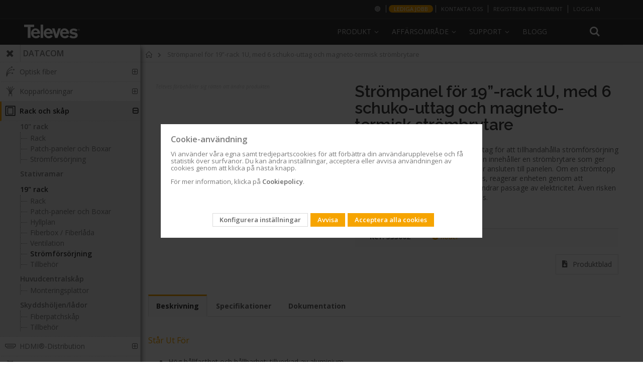

--- FILE ---
content_type: text/html; charset=UTF-8
request_url: https://www.televes.com/se/533002-strompanel-for-19-rack-1u-med-6-schuko-uttag-och-magneto-termisk-strombrytare.html
body_size: 27807
content:
<!doctype html>
<html lang="sv">
    <head prefix="og: http://ogp.me/ns# fb: http://ogp.me/ns/fb# product: http://ogp.me/ns/product#">
        <script>
    var BASE_URL = 'https\u003A\u002F\u002Fwww.televes.com\u002Fse\u002F';
    var require = {
        'baseUrl': 'https\u003A\u002F\u002Fwww.televes.com\u002Fstatic\u002Fversion1765540711\u002Ffrontend\u002FSmartwave\u002Fporto_child\u002Fsv_SE'
    };</script>        <meta charset="utf-8"/>
<meta name="title" content="Strömpanel för 19”-rack 1U, med 6 schuko-uttag och magneto-termisk strömbrytare"/>
<meta name="description" content=" Strömpanel med 6 Schuko-typ, 16 A-uttag för att tillhandahålla strömförsörjning för utrustning installerad i rack 19 &quot;. Den innehåller en strömbrytare som ger elektriskt skydd för utrustningen som är ansluten till panelen. Om en strömtopp eller en hög te"/>
<meta name="keywords" content="Magento, Varien, E-commerce"/>
<meta name="robots" content="INDEX,FOLLOW"/>
<meta name="viewport" content="width=device-width, initial-scale=1, maximum-scale=1.0, user-scalable=no"/>
<meta name="format-detection" content="telephone=no"/>
<title>Strömpanel för 19”-rack 1U, med 6 schuko-uttag och magneto-termisk strömbrytare</title>
<link  rel="stylesheet" type="text/css"  media="all" href="https://www.televes.com/static/version1765540711/frontend/Smartwave/porto_child/sv_SE/mage/calendar.css" />
<link  rel="stylesheet" type="text/css"  media="all" href="https://www.televes.com/static/version1765540711/frontend/Smartwave/porto_child/sv_SE/css/styles-m.css" />
<link  rel="stylesheet" type="text/css"  media="all" href="https://www.televes.com/static/version1765540711/frontend/Smartwave/porto_child/sv_SE/bootstrap/css/bootstrap.css" />
<link  rel="stylesheet" type="text/css"  media="all" href="https://www.televes.com/static/version1765540711/frontend/Smartwave/porto_child/sv_SE/owl.carousel/assets/owl.carousel.css" />
<link  rel="stylesheet" type="text/css"  media="all" href="https://www.televes.com/static/version1765540711/frontend/Smartwave/porto_child/sv_SE/css/animate.css" />
<link  rel="stylesheet" type="text/css"  media="all" href="https://www.televes.com/static/version1765540711/frontend/Smartwave/porto_child/sv_SE/fancybox/css/jquery.fancybox.css" />
<link  rel="stylesheet" type="text/css"  media="all" href="https://www.televes.com/static/version1765540711/frontend/Smartwave/porto_child/sv_SE/icon-fonts/css/porto-icons-codes.css" />
<link  rel="stylesheet" type="text/css"  media="all" href="https://www.televes.com/static/version1765540711/frontend/Smartwave/porto_child/sv_SE/icon-fonts/css/animation.css" />
<link  rel="stylesheet" type="text/css"  media="all" href="https://www.televes.com/static/version1765540711/frontend/Smartwave/porto_child/sv_SE/css/custom.css" />
<link  rel="stylesheet" type="text/css"  media="all" href="https://www.televes.com/static/version1765540711/frontend/Smartwave/porto_child/sv_SE/televes/js/slider.revolution/css/extralayers.css" />
<link  rel="stylesheet" type="text/css"  media="all" href="https://www.televes.com/static/version1765540711/frontend/Smartwave/porto_child/sv_SE/televes/js/slider.revolution/css/settings.css" />
<link  rel="stylesheet" type="text/css"  media="all" href="https://www.televes.com/static/version1765540711/frontend/Smartwave/porto_child/sv_SE/Amasty_Cart/css/vendor/owl.carousel.min.css" />
<link  rel="stylesheet" type="text/css"  media="all" href="https://www.televes.com/static/version1765540711/frontend/Smartwave/porto_child/sv_SE/mage/gallery/gallery.css" />
<link  rel="stylesheet" type="text/css"  media="screen and (min-width: 768px)" href="https://www.televes.com/static/version1765540711/frontend/Smartwave/porto_child/sv_SE/css/styles-l.css" />
<link  rel="stylesheet" type="text/css"  media="print" href="https://www.televes.com/static/version1765540711/frontend/Smartwave/porto_child/sv_SE/css/print.css" />
<link  rel="stylesheet" type="text/css"  media="all" href="https://www.televes.com/static/version1765540711/frontend/Smartwave/porto_child/sv_SE/televes/css/design_default.css" />
<link  rel="stylesheet" type="text/css"  media="all" href="https://www.televes.com/static/version1765540711/frontend/Smartwave/porto_child/sv_SE/televes/css/settings_default.css" />
<link  rel="stylesheet" type="text/css"  media="all" href="https://www.televes.com/static/version1765540711/frontend/Smartwave/porto_child/sv_SE/televes/css/buttons.css" />
<link  rel="stylesheet" type="text/css"  media="all" href="https://www.televes.com/static/version1765540711/frontend/Smartwave/porto_child/sv_SE/televes/css/layout.css" />
<link  rel="stylesheet" type="text/css"  media="all" href="https://www.televes.com/static/version1765540711/frontend/Smartwave/porto_child/sv_SE/televes/css/01_settings_default.css" />
<link  rel="stylesheet" type="text/css"  media="all" href="https://www.televes.com/static/version1765540711/frontend/Smartwave/porto_child/sv_SE/televes/css/02_essentials-televes.css" />
<link  rel="stylesheet" type="text/css"  media="all" href="https://www.televes.com/static/version1765540711/frontend/Smartwave/porto_child/sv_SE/televes/css/03_orange-televes.css" />
<link  rel="stylesheet" type="text/css"  media="all" href="https://www.televes.com/static/version1765540711/frontend/Smartwave/porto_child/sv_SE/televes/css/05_custom-tlv.css" />
<link  rel="stylesheet" type="text/css"  media="all" href="https://www.televes.com/static/version1765540711/frontend/Smartwave/porto_child/sv_SE/televes/css/04_custom-televes.css" />
<link  rel="stylesheet" type="text/css"  media="all" href="https://www.televes.com/static/version1765540711/frontend/Smartwave/porto_child/sv_SE/televes/css/televes-icons.css" />
<link  rel="stylesheet" type="text/css"  rel="stylesheet" type="text/css" href="https://resources.televes.com/tvestech/css/tableTech.css" />
<link  rel="stylesheet" type="text/css"  media="all" href="https://www.televes.com/static/version1765540711/frontend/Smartwave/porto_child/sv_SE/Televes_MenuLateral/css/menu-lateral.css" />
<link  rel="icon" href="https://www.televes.com/static/version1765540711/frontend/Smartwave/porto_child/sv_SE/Magento_Theme/favicon.ico" />
<link  rel="icon" type="image/x-icon" href="https://www.televes.com/static/version1765540711/frontend/Smartwave/porto_child/sv_SE/Magento_Theme/favicon.ico" />
<link  rel="shortcut icon" type="image/x-icon" href="https://www.televes.com/static/version1765540711/frontend/Smartwave/porto_child/sv_SE/Magento_Theme/favicon.ico" />
<script  type="text/javascript"  src="https://www.televes.com/static/version1765540711/_cache/merged/2ca1642fe511f2318fdbb57029991526.js"></script>
        




<!-- Google Tag Manager-->
<script>(function(w,d,s,l,i){w[l]=w[l]||[];w[l].push({'gtm.start':
	new Date().getTime(),event:'gtm.js'});var f=d.getElementsByTagName(s)[0],
j=d.createElement(s),dl=l!='dataLayer'?'&l='+l:'';jasync=true;j.src=
'https://www.googletagmanager.com/gtm.js?id='+i+dl;f.parentNode.insertBefore(j,f);
})(window,document,'script','dataLayer','GTM-MQ3X38B');</script>
<!-- End Google Tag Manager -->




<!-- Google Tag Manager telcor -->
<script>(function(w,d,s,l,i){w[l]=w[l]||[];w[l].push({'gtm.start':
new Date().getTime(),event:'gtm.js'});var f=d.getElementsByTagName(s)[0],
j=d.createElement(s),dl=l!='dataLayer'?'&l='+l:'';j.async=true;j.src=
'https://www.googletagmanager.com/gtm.js?id='+i+dl;f.parentNode.insertBefore(j,f);
})(window,document,'script','dataLayer','GTM-PKMV3SZ');</script>
<!-- End Google Tag Manager telcor -->



<!-- Google Tag Manager -->
<!--<script>(function(w,d,s,l,i){w[l]=w[l]||[];w[l].push({'gtm.start':
new Date().getTime(),event:'gtm.js'});var f=d.getElementsByTagName(s)[0],
j=d.createElement(s),dl=l!='dataLayer'?'&l='+l:'';j.async=true;j.src=
'https://www.googletagmanager.com/gtm.js?id='+i+dl;f.parentNode.insertBefore(j,f);
})(window,document,'script','dataLayer','GTM-PW6DRJ4');</script>
<!-- End Google Tag Manager -->


<meta name="facebook-domain-verification" content="rv2kemgokubnn1tlnnn4sjhn4unhjv" />
<meta name="google-site-verification" content="ECVuEJ5iVYExO8hZ-nWUl4bZUWUqd9ufWVL4UffD6vo" />
<script id="bl-head">

  //var dataLayer = datalayer || [];

</script>
		
				<!-- MELINDRES -->
		<link rel="stylesheet" href="https://global.televes.com/cookies/melindres/dist/t_cookies.css">
		 <script src="https://global.televes.com/cookies/melindres/dist/melindres.js"></script>
		<!-- End MELINDRES -->


<!-- Google Ads telcor -->
<meta name="google-site-verification" content="ECVuEJ5iVYExO8hZ-nWUl4bZUWUqd9ufWVL4UffD6vo" />
<!-- End Google Ads telcor -->









    <link rel="stylesheet" href="//fonts.googleapis.com/css?family=Open+Sans%3A300%2C300italic%2C400%2C400italic%2C600%2C600italic%2C700%2C700italic%2C800%2C800italic&amp;v1&amp;subset=latin%2Clatin-ext" type="text/css" media="screen"/>


	
    <script type="text/javascript">
        require([
            'jquery'
            ], function ($) {
                $(document).ready(function(){
                    $("body").addClass("layout-fullwidth");
                    $("body").addClass("wide");
                                                            $(".drop-menu > a").off("click").on("click", function(){
                        if($(this).parent().children(".nav-sections").hasClass("visible"))
                            $(this).parent().children(".nav-sections").removeClass("visible");
                        else
                            $(this).parent().children(".nav-sections").addClass("visible")
                    });
                });
                });
</script>
    <script type="text/x-magento-init">
        {
            "*": {
                "Magento_PageCache/js/form-key-provider": {}
            }
        }
    </script>

<meta property="og:type" content="product" />
<meta property="og:title"
      content="Str&#xF6;mpanel&#x20;f&#xF6;r&#x20;19&#x201D;-rack&#x20;1U,&#x20;med&#x20;6&#x20;schuko-uttag&#x20;och&#x20;magneto-termisk&#x20;str&#xF6;mbrytare" />
<meta property="og:image"
      content="https://www.televes.com/media/catalog/product/cache/9c8cc2267d3d9270026797162840bff5/i/p/ipr04230051_00_573176.png" />
<meta property="og:description"
      content="Str&#xF6;mpanel&#x20;f&#xF6;r&#x20;19&#x201D;-rack&#x20;1U,&#x20;med&#x20;6&#x20;schuko-uttag&#x20;och&#x20;magneto-termisk&#x20;str&#xF6;mbrytare" />
<meta property="og:url" content="https://www.televes.com/se/533002-strompanel-for-19-rack-1u-med-6-schuko-uttag-och-magneto-termisk-strombrytare.html" />
    <meta property="product:price:amount" content="0"/>
    <meta property="product:price:currency"
      content="SEK"/>

<style>
        #confirmBox,
    .am-related-title > .am-title {
        background-color: #FFFFFF;
    }
    
        #confirmBox a,
    #confirmBox a:hover,
    #confirmBox a:active,
    #confirmBox .amrelated-confirm-header {
        color: #FF9416;
    }
    
        .amcart-confirm-buttons .button {
        color: #FFFFFF;
    }
    
        .amcart-confirm-buttons .am-btn-left {
        background-color: #BBBBBB;
    }
    
        .amcart-confirm-buttons .am-btn-right {
        background-color: #FF9416;
    }
    
        .amcart-confirm-buttons,
    .amcart-confirm-buttons .checkout,
    .amcart-confirm-buttons .checkout:hover,
    .amcart-confirm-buttons .checkout:active,
    .amcart-message-box,
    .am-related-box,
    #am-a-count,
    #am-a-count:visited,
    .am-related-title > .am-title {
        color: #000000;
    }
    </style>
    </head>
    <body data-container="body"
          data-mage-init='{"loaderAjax": {}, "loader": { "icon": "https://www.televes.com/static/version1765540711/frontend/Smartwave/porto_child/sv_SE/images/loader-2.gif"}}'
        id="html-body" itemtype="http://schema.org/Product" itemscope="itemscope" class="catalog-product-view product-533002-str-mpanel-f-r-19--rack-1u-med-6-schuko-uttag-och-magneto-termisk-str-mbrytare am-porto-cmtb page-layout-2columns-left">
           
  <!-- Google Tag Manager (noscript) n1 -->
 <noscript><iframe src="https://www.googletagmanager.com/ns.html?id=GTM-MQ3X38B" height="0" width="0" style="display:none;visibility:hidden"></iframe></noscript>
		  
	 <!-- Google Tag Manager (noscript) n2 -->	  
  <noscript><iframe src="https://www.googletagmanager.com/ns.html?id=GTM-PW6DRJ4" height="0" width="0" style="display:none;visibility:hidden"></iframe></noscript>

	<!-- Google Tag Manager (noscript) telcor n3 -->
       <noscript><iframe src="https://www.googletagmanager.com/ns.html?id=GTM-PKMV3SZ"height="0" width="0" style="display:none;visibility:hidden"></iframe></noscript>
	   
	   
<script type="text/x-magento-init">
    {
        "*": {
            "Magento_PageBuilder/js/widget-initializer": {
                "config": {"[data-content-type=\"slider\"][data-appearance=\"default\"]":{"Magento_PageBuilder\/js\/content-type\/slider\/appearance\/default\/widget":false},"[data-content-type=\"map\"]":{"Magento_PageBuilder\/js\/content-type\/map\/appearance\/default\/widget":false},"[data-content-type=\"row\"]":{"Magento_PageBuilder\/js\/content-type\/row\/appearance\/default\/widget":false},"[data-content-type=\"tabs\"]":{"Magento_PageBuilder\/js\/content-type\/tabs\/appearance\/default\/widget":false},"[data-content-type=\"slide\"]":{"Magento_PageBuilder\/js\/content-type\/slide\/appearance\/default\/widget":{"buttonSelector":".pagebuilder-slide-button","showOverlay":"hover","dataRole":"slide"}},"[data-content-type=\"banner\"]":{"Magento_PageBuilder\/js\/content-type\/banner\/appearance\/default\/widget":{"buttonSelector":".pagebuilder-banner-button","showOverlay":"hover","dataRole":"banner"}},"[data-content-type=\"buttons\"]":{"Magento_PageBuilder\/js\/content-type\/buttons\/appearance\/inline\/widget":false},"[data-content-type=\"products\"][data-appearance=\"carousel\"]":{"Magento_PageBuilder\/js\/content-type\/products\/appearance\/carousel\/widget":false}},
                "breakpoints": {"desktop":{"label":"Desktop","stage":true,"default":true,"class":"desktop-switcher","icon":"Magento_PageBuilder::css\/images\/switcher\/switcher-desktop.svg","conditions":{"min-width":"1024px"},"options":{"products":{"default":{"slidesToShow":"5"}}}},"tablet":{"conditions":{"max-width":"1024px","min-width":"768px"},"options":{"products":{"default":{"slidesToShow":"4"},"continuous":{"slidesToShow":"3"}}}},"mobile":{"label":"Mobile","stage":true,"class":"mobile-switcher","icon":"Magento_PageBuilder::css\/images\/switcher\/switcher-mobile.svg","media":"only screen and (max-width: 768px)","conditions":{"max-width":"768px","min-width":"640px"},"options":{"products":{"default":{"slidesToShow":"3"}}}},"mobile-small":{"conditions":{"max-width":"640px"},"options":{"products":{"default":{"slidesToShow":"2"},"continuous":{"slidesToShow":"1"}}}}}            }
        }
    }
</script>
<div class="cookie-status-message" id="cookie-status" style="display: none">
    The store will not work correctly in the case when cookies are disabled.</div>
<script type="text/x-magento-init">
    {
        "*": {
            "cookieStatus": {}
        }
    }
</script>

<script type="text/x-magento-init">
    {
        "*": {
            "mage/cookies": {
                "expires": null,
                "path": "\u002F",
                "domain": ".www.televes.com",
                "secure": false,
                "lifetime": "3600"
            }
        }
    }
</script>
    <noscript>
        <div class="message global noscript">
            <div class="content">
                <p>
                    <strong>JavaScript verkar vara inaktiverat i din webbläsare.</strong>
                    <span>
                        För den bästa upplevelsen på vår webbplats, bör du aktivera Javascript i din webbläsare.                    </span>
                </p>
            </div>
        </div>
    </noscript>

<script>
    window.cookiesConfig = window.cookiesConfig || {};
    window.cookiesConfig.secure = true;
</script><script>    require.config({
        map: {
            '*': {
                wysiwygAdapter: 'mage/adminhtml/wysiwyg/tiny_mce/tinymce4Adapter'
            }
        }
    });</script><script>
    require.config({
        paths: {
            googleMaps: 'https\u003A\u002F\u002Fmaps.googleapis.com\u002Fmaps\u002Fapi\u002Fjs\u003Fv\u003D3\u0026key\u003D'
        },
        config: {
            'Magento_PageBuilder/js/utils/map': {
                style: ''
            },
            'Magento_PageBuilder/js/content-type/map/preview': {
                apiKey: '',
                apiKeyErrorMessage: 'You\u0020must\u0020provide\u0020a\u0020valid\u0020\u003Ca\u0020href\u003D\u0027https\u003A\u002F\u002Fwww.televes.com\u002Fse\u002Fadminhtml\u002Fsystem_config\u002Fedit\u002Fsection\u002Fcms\u002F\u0023cms_pagebuilder\u0027\u0020target\u003D\u0027_blank\u0027\u003EGoogle\u0020Maps\u0020API\u0020key\u003C\u002Fa\u003E\u0020to\u0020use\u0020a\u0020map.'
            },
            'Magento_PageBuilder/js/form/element/map': {
                apiKey: '',
                apiKeyErrorMessage: 'You\u0020must\u0020provide\u0020a\u0020valid\u0020\u003Ca\u0020href\u003D\u0027https\u003A\u002F\u002Fwww.televes.com\u002Fse\u002Fadminhtml\u002Fsystem_config\u002Fedit\u002Fsection\u002Fcms\u002F\u0023cms_pagebuilder\u0027\u0020target\u003D\u0027_blank\u0027\u003EGoogle\u0020Maps\u0020API\u0020key\u003C\u002Fa\u003E\u0020to\u0020use\u0020a\u0020map.'
            },
        }
    });
</script>

<script>
    require.config({
        shim: {
            'Magento_PageBuilder/js/utils/map': {
                deps: ['googleMaps']
            }
        }
    });
</script>
<span class="mess">
	<span class="not-empty-name">Namn på favoritlistan kan inte lämnas tomt</span>
</span>
<script type="text/x-magento-init">
     {
        "*": {
            "Bss_MultiWishlist/js/bss_wishlist": {
                "is_redirect": "0",
                "url_redirect": "https://www.televes.com/se/wishlist/",
                "url_popup":"https://www.televes.com/se/multiwishlist/index/popup/",
                "isLoggedIn": ""
            }
        }
    }
</script>
<script type="text/javascript">
require([
    'jquery'
], function ($) {
    $(document).ready(function(){
            if($("body").hasClass("page-layout-2columns-right")) {
            $("body").removeClass("page-layout-2columns-right").addClass("page-layout-1column");
                        $(".columns > .sidebar").remove();
                    }
                        if($(".block.upsell").length > 0) {
            var u = $('<div class="main-upsell-product-detail"/>');
            $('<div class="container"/>').html($(".block.upsell").detach()).appendTo(u);
            $("#maincontent").after(u);
        }
                $(".box-tocart .actions").after('<div class="moved-add-to-links"></div>');
        $(".product-social-links > .product-addto-links").appendTo(".moved-add-to-links");
        $(".product-social-links > .action.mailto").appendTo(".moved-add-to-links");
        });
});
</script><div class="page-wrapper"><header class="page-header type19 header-newskin" >
    <div class="panel wrapper">
        <div class="panel header">
            <a class="action skip contentarea"
   href="#contentarea">
    <span>
        Hoppa till innehållet    </span>
</a>
                        
            <ul class="header links">



	
	<script type="text/javascript">
			require(['jquery'], function ($) {
				//console.log("entra top-bar.phtml");
				
			});
			
		</script>
		
	<li class="greet welcome selecionar-mercado">
            <a href="http://global.televes.com/?change" title="Välj din marknad"><i class="fa icon-mundo"></i><span class="visible-xs">Välj din marknad<span></a>
        </li>
		


		
					<li class="greet welcome dest-orange">
				<a href="http://se.televes.com/lediga-jobb" title="Lediga jobb" target="_blank">Lediga jobb</a>
			</li>
				<li class="greet welcome contacto">
            <a href="https://www.televes.com/se/kontakta" title="Contacto Televes">kontakta oss</a>
        </li>
				
		 <li class="greet welcome crear-cuenta">
            <a href="https://register.televes.com/?lang=en" title="REGISTRERA INSTRUMENT" target="_blank">REGISTRERA INSTRUMENT</a>
        </li>	
		
		
	
<!--
	
		 <li class="greet welcome crear-cuenta">
            <a href="https://register.televes.com/?lang=<?php// echo $url ?>" title="<?php// echo __('Create account') ?>" target="_blank"><?php// echo __('Create account') ?></a>
        </li>

	-->




<li class="greet welcome hidden" data-bind="scope: 'customer'">
	<!-- ko if: customer().fullname  -->
	<span class="" data-bind="text: new String('Välkommen, %1!').replace('%1', customer().firstname)">
	</span>
	<!-- /ko -->
	<!-- ko ifnot: customer().fullname  -->
	<span class=""> data-bind="html:'Standard välkomstmeddelande!'"></span>
	<!-- /ko -->
</li>
<script type="text/x-magento-init">
	{
		"*": {
			"Magento_Ui/js/core/app": {
				"components": {
					"customer": {
						"component": "Magento_Customer/js/view/customer"
					}
				}
			}
		}
	}
</script>

<li class="item link compare" data-bind="scope: 'compareProducts'" data-role="compare-products-link">
    <a class="action compare no-display" title="Jämför produkter"
       data-bind="attr: {'href': compareProducts().listUrl}, css: {'no-display': !compareProducts().count}"
    >
        Jämför produkter        (<span class="counter qty" data-bind="text: compareProducts().countCaption"></span>)
    </a>
</li>
<script type="text/x-magento-init">
{"[data-role=compare-products-link]": {"Magento_Ui/js/core/app": {"components":{"compareProducts":{"component":"Magento_Catalog\/js\/view\/compare-products"}}}}}
</script>
<li class="link authorization-link" data-label="eller">
    <a href="https://www.televes.com/se/customer/account/login/referer/aHR0cHM6Ly93d3cudGVsZXZlcy5jb20vc2UvNTMzMDAyLXN0cm9tcGFuZWwtZm9yLTE5LXJhY2stMXUtbWVkLTYtc2NodWtvLXV0dGFnLW9jaC1tYWduZXRvLXRlcm1pc2stc3Ryb21icnl0YXJlLmh0bWw%2C/"        >Logga in</a>
</li>
</ul>        </div>
    </div>
    <div class="header content">
        <span data-action="toggle-nav" class="action nav-toggle"><span>Växla Nav</span></span>
<a
    class="logo"
    href="https://www.televes.com/se/"
    title="Televes&#x20;Scandinavia&#x20;AB"
    aria-label="store logo">
    <img src="https://www.televes.com/static/version1765540711/frontend/Smartwave/porto_child/sv_SE/images/logo.svg"
         title="Televes&#x20;Scandinavia&#x20;AB"
         alt="Televes&#x20;Scandinavia&#x20;AB"
            width="170"                />
</a>
        
<div data-block="minicart" class="minicart-wrapper"
    style="display: none">
    <a class="action showcart" href="https://www.televes.com/se/checkout/cart/"
       data-bind="scope: 'minicart_content'">
        <span class="text">Min kundvagn</span>
        <span class="counter qty empty"
              data-bind="css: { empty: !!getCartParam('summary_count') == false && !isLoading() },
               blockLoader: isLoading">
            <span class="counter-number"><!-- ko text: getCartParam('summary_count') --><!-- /ko --></span>
            <span class="counter-label">
            <!-- ko if: getCartParam('summary_count') -->
                <!-- ko text: getCartParam('summary_count') --><!-- /ko -->
                <!-- ko i18n: 'items' --><!-- /ko -->
            <!-- /ko -->
            </span>
        </span>
    </a>
                    <script>            require(['jquery'], function ($) {
                $('a.action.showcart').click(function() {
                    $(document.body).trigger('processStart');
                });
            });</script>        <script>window.checkout = {"shoppingCartUrl":"https:\/\/www.televes.com\/se\/checkout\/cart\/","checkoutUrl":"https:\/\/www.televes.com\/se\/checkout\/","updateItemQtyUrl":"https:\/\/www.televes.com\/se\/checkout\/sidebar\/updateItemQty\/","removeItemUrl":"https:\/\/www.televes.com\/se\/checkout\/sidebar\/removeItem\/","imageTemplate":"Magento_Catalog\/product\/image_with_borders","baseUrl":"https:\/\/www.televes.com\/se\/","minicartMaxItemsVisible":5,"websiteId":"2","maxItemsToDisplay":10,"storeId":"3","storeGroupId":"2","customerLoginUrl":"https:\/\/www.televes.com\/se\/customer\/account\/login\/referer\/aHR0cHM6Ly93d3cudGVsZXZlcy5jb20vc2UvNTMzMDAyLXN0cm9tcGFuZWwtZm9yLTE5LXJhY2stMXUtbWVkLTYtc2NodWtvLXV0dGFnLW9jaC1tYWduZXRvLXRlcm1pc2stc3Ryb21icnl0YXJlLmh0bWw%2C\/","isRedirectRequired":false,"autocomplete":"off","captcha":{"user_login":{"isCaseSensitive":false,"imageHeight":50,"imageSrc":"","refreshUrl":"https:\/\/www.televes.com\/se\/captcha\/refresh\/","isRequired":false,"timestamp":1768709621}}}</script>    <script type="text/x-magento-init">
    {
        "[data-block='minicart']": {
            "Magento_Ui/js/core/app": {"components":{"minicart_content":{"children":{"subtotal.container":{"children":{"subtotal":{"children":{"subtotal.totals":{"config":{"display_cart_subtotal_incl_tax":0,"display_cart_subtotal_excl_tax":1,"template":"Magento_Tax\/checkout\/minicart\/subtotal\/totals"},"children":{"subtotal.totals.msrp":{"component":"Magento_Msrp\/js\/view\/checkout\/minicart\/subtotal\/totals","config":{"displayArea":"minicart-subtotal-hidden","template":"Magento_Msrp\/checkout\/minicart\/subtotal\/totals"}}},"component":"Magento_Tax\/js\/view\/checkout\/minicart\/subtotal\/totals"}},"component":"uiComponent","config":{"template":"Magento_Checkout\/minicart\/subtotal"}},"total":{"component":"uiComponent","config":{"template":"Televes_CheckoutAmountLeftToPromo\/minicart\/totals"},"children":{"total.grand-total":{"component":"Magento_Checkout\/js\/view\/checkout\/minicart\/subtotal\/totals","config":{"template":"Televes_CheckoutAmountLeftToPromo\/minicart\/total\/grand-total"}}}}},"component":"uiComponent","config":{"displayArea":"subtotalContainer"}},"item.renderer":{"component":"Magento_Checkout\/js\/view\/cart-item-renderer","config":{"displayArea":"defaultRenderer","template":"Magento_Checkout\/minicart\/item\/default"},"children":{"item.image":{"component":"Magento_Catalog\/js\/view\/image","config":{"template":"Magento_Catalog\/product\/image","displayArea":"itemImage"}},"checkout.cart.item.price.sidebar":{"component":"uiComponent","config":{"template":"Magento_Checkout\/minicart\/item\/price","displayArea":"priceSidebar"}}}},"extra_info":{"component":"uiComponent","config":{"displayArea":"extraInfo"}},"promotion":{"component":"uiComponent","config":{"displayArea":"promotion"}}},"config":{"itemRenderer":{"default":"defaultRenderer","simple":"defaultRenderer","virtual":"defaultRenderer"},"template":"Magento_Checkout\/minicart\/content"},"component":"Magento_Checkout\/js\/view\/minicart"}},"types":[]}        },
        "*": {
            "Magento_Ui/js/block-loader": "https\u003A\u002F\u002Fwww.televes.com\u002Fstatic\u002Fversion1765540711\u002Ffrontend\u002FSmartwave\u002Fporto_child\u002Fsv_SE\u002Fimages\u002Floader\u002D1.gif"
        }
    }
    </script>
</div>
        <div class="search-area">
            <a href="javascript:void(0)" class="search-toggle-icon"><i class="porto-icon-search"></i></a>
            <div class="block block-search">
    <div class="block block-title"><strong>Sök</strong></div>
    <div class="block block-content">
        <form class="form minisearch" id="search_mini_form"
              action="https://www.televes.com/se/catalogsearch/result/" method="get">
            <div class="field search">
                <label class="label" for="search" data-role="minisearch-label">
                    <span>Sök</span>
                </label>
                <div class="control">
                    <input id="search"
                           data-mage-init='{
                            "quickSearch": {
                                "formSelector": "#search_mini_form",
                                "url": "https://www.televes.com/se/search/ajax/suggest/",
                                "destinationSelector": "#search_autocomplete",
                                "minSearchLength": "3"
                            }
                        }'
                           type="text"
                           name="q"
                           value=""
                           placeholder="S&#xF6;k&#x20;i&#x20;hela&#x20;butiken&#x20;h&#xE4;r..."
                           class="input-text"
                           maxlength="128"
                           role="combobox"
                           aria-haspopup="false"
                           aria-autocomplete="both"
                           autocomplete="off"
                           aria-expanded="false"/>
                    <div id="search_autocomplete" class="search-autocomplete"></div>
                    <div class="nested">
    <a class="action advanced" href="https://www.televes.com/se/catalogsearch/advanced/" data-action="advanced-search">
        Avancerad sökning    </a>
</div>
                </div>
            </div>
            <div class="actions">
                <button type="submit"
                        title="Sök"
                        class="action search"
                        aria-label="Search"
                >
                    <span>Sök</span>
                </button>
            </div>
        </form>
    </div>
</div>
        </div>
        <div class="custom-block"></div>            <div class="sections nav-sections">
                <div class="section-items nav-sections-items"
             data-mage-init='{"tabs":{"openedState":"active"}}'>
                                            <div class="section-item-title nav-sections-item-title"
                     data-role="collapsible">
                    <a class="nav-sections-item-switch"
                       data-toggle="switch" href="#store.menu">
                        Meny                    </a>
                </div>
                <div class="section-item-content nav-sections-item-content"
                     id="store.menu"
                     data-role="content">
                        
    <nav
        class="navigation sw-megamenu "
        role="navigation">
        <ul>
            





<li class="ui-menu-item level0 classic parent menu-v2">
        <div class="open-children-toggle"></div>
        <a class="level-top" href="#"><span>Produkt</span></a>
        <div class="level0 submenu" style="right: auto;">
        <div class="row">
        <ul class="subchildmenu"><li class="ui-menu-item level1 first"><a class="menu-thumb-link" href="https://www.televes.com/se/tv-distribution.html">
            TV-DISTRIBUTION
            </a></li><li class="ui-menu-item level1 first"><a class="menu-thumb-link" href="https://www.televes.com/se/datacom.html">
            DATACOM
            </a></li><li class="ui-menu-item level1 first"><a class="menu-thumb-link" href="https://www.televes.com/se/hospitality.html">
            HOSPITALITY
            </a></li><li class="ui-menu-item level1 first"><a class="menu-thumb-link" href="https://www.televes.com/se/mobil-telecom.html">
            MOBIL TELECOM
            </a></li><li class="ui-menu-item level1 first"><a class="menu-thumb-link" href="https://www.televes.com/se/led-belysning.html">
            LED-BELYSNING
            </a></li><li class="ui-menu-item level1 first"><a class="menu-thumb-link" href="https://www.televes.com/se/applikationer.html">
            APPLIKATIONER
            </a></li></ul></div></div></li><li class="ui-menu-item level0 classic parent">
		<div class="open-children-toggle"></div>
		<a class="level-top" href="javascript:void(0)"><span>Affärsområde</span></a>
		<div class="level0 submenu" style="right: auto;">
		<div class="row">
		<ul class="subchildmenu affarsomrade-se"><li class="ui-menu-item level1 item-1"><a href="https://www.televes.com/se/tv-distribution" ><span>TV Distribution</span></a></li><li class="ui-menu-item level1 item-2"><a href="https://datacom.televes.com/se" target="_blank"><span>Datacom</span></a></li><li class="ui-menu-item level1 item-3"><a href="https://hospitality.televes.com/se" target="_blank"><span>Hospitality</span></a></li><li class="ui-menu-item level1 item-4"><a href="https://lighting.televes.com/se" target="_blank"><span>Professionell Led-belysning</span></a></li><li class="ui-menu-item level1 item-5"><a href="https://www.televes.com/se/optisk-overforing" ><span>Optisk överföring</span></a></li></ul></div></div></li><li class="ui-menu-item level0 classic parent">
		<div class="open-children-toggle"></div>
		<a class="level-top" href="javascript:void(0)"><span>Support</span></a>
		<div class="level0 submenu" style="right: auto;">
		<div class="row">
		<ul class="subchildmenu support-se"><li class="ui-menu-item level1 item-1"><a href="https://www.televes.com/se/fragorsvar" ><span>Frågor&Svar</span></a></li><li class="ui-menu-item level1 item-2"><a href="https://www.televes.com/se/teknisk-dokumentation" ><span>Teknisk dokumentation</span></a></li><li class="ui-menu-item level1 item-3"><a href="https://www.televes.com/se/mjukvara" ><span>Mjukvara</span></a></li><li class="ui-menu-item level1 item-4"><a href="https://www.televes.com/se/utbildning" ><span>Utbildning</span></a></li><li class="ui-menu-item level1 item-5"><a href="https://www.televes.com/se/eftermarknad" ><span>Eftermarknad</span></a></li></ul></div></div></li><li class="ui-menu-item level0 classic ">
		<div class="open-children-toggle"></div>
		<a class="level-top" href="https://blogcorporation.televes.com/en"><span>Blogg</span></a>
		<div class="level0 submenu" style="right: auto;">
		<div class="row">
		<ul class="subchildmenu blogg-se"></ul></div></div></li>


<script type="text/javascript">
	require([ 'jquery', 'jquery/ui'], function($){ 

		$(document).ready(function($) {
			

			$('.ui-menu-item.level0.classic.parent').hover(
				
				function(){$(this).addClass('abierto')},
				function(){$(this).removeClass('abierto')}
				);
			


			var searchArea = $(".search-area");


			$( window ).scroll(function() {

				if ($('.page-header').hasClass('sticky-header') && $('.ui-menu-item.level0.classic.parent').hasClass('abierto')){

					$(window).scrollTop(0);
					$('.page-header').removeClass('sticky-header');

				}else if (!$('.ui-menu-item.level0.classic.parent').hasClass('abierto')){
					/* si scroll y menu cerrado */
					stikyHeader();
				}

			});

			function stikyHeader(){


				if($(window).width()>=768){ 

					if($(window).scrollTop()>125){

						if (!$('.page-header').hasClass('sticky-header')){
							$('.page-header').addClass('sticky-header');				
							addElementosStiky();						
						}

					}else{

						if ($('.page-header').hasClass('sticky-header')){
							$('.page-header').removeClass('sticky-header');						
							delElementosStiky();

						}
					}
				}

			};

			function addElementosStiky(){


				$(".logo").prependTo(".navigation.sw-megamenu");			

			//$(".search-area").prependTo(".navigation.sw-megamenu");			
			$(searchArea).prependTo(".navigation.sw-megamenu");

			
			if (!$('body').hasClass('checkout-index-index')){
				$(".minicart-wrapper").appendTo(".navigation.sw-megamenu");
				
			}
		}
		
		function delElementosStiky(){
			$(".logo").prependTo(".header.content");
			
			
			
			//$(".search-area").remove();
			$(".header .custom-block").html("");
			//$(".header .custom-block").append($(".search-area"));
			//$(".custom-block").append(el);

			$(".search-area").insertBefore(".header .custom-block");

			
			if (!$('body').hasClass('checkout-index-index')){
				$(".minicart-wrapper").insertBefore(".search-area"); 
			}
		}
		
	});

	});
	

</script>

        </ul>
    </nav>

    <script type="text/javascript">
        require([
            'jquery',
            'Smartwave_Megamenu/js/sw_megamenu'
        ], function ($) {
            $(".sw-megamenu").swMegamenu();
        });
    </script>
                </div>
                                            <div class="section-item-title nav-sections-item-title"
                     data-role="collapsible">
                    <a class="nav-sections-item-switch"
                       data-toggle="switch" href="#store.links">
                        Alternativ                    </a>
                </div>
                <div class="section-item-content nav-sections-item-content"
                     id="store.links"
                     data-role="content">
                    <!-- Account links -->                </div>
                                    </div>
    </div>
    </div>
</header>

<script>
require([
    'jquery'   
], function ($) {
    $(function () {
          $('.search-toggle-icon').click(function() {
            $(".page-header.type19 .block-search").toggle();
          });
    	  $('.search-area,.search-toggle-icon,.porto-icon-search').click(function(){
			setTimeout(function() {
                $("#search").focus();
            }, 200);
		});    	
    });
});
</script>













<main id="maincontent" class="page-main"><a id="contentarea" tabindex="-1"></a>
<div class="columns"><div class="sidebar sidebar-main sidebar-menu"><div class="menuLateral">

	<ul class="list1">
		<li class='level1'><i class='icon fa fa-times' id='menu-collapse'></i><span><a class='arbol-name arbol-se' href='https://www.televes.com/se/datacom.html' title='DATACOM'>DATACOM</a></span><ul class='list2'><li class='level2'><span><a class='icono-menu' href='https://www.televes.com/se/datacom/optisk-fiber.html' title='Optisk fiber'><i class='fa icon-gpon'></i></a><a class='elemento' href='https://www.televes.com/se/datacom/optisk-fiber.html' title='Optisk fiber'>Optisk fiber</a><i class='btn-more '></i></span><ul class='list3 '><li class='level3 '><span><a href='https://www.televes.com/se/datacom/optisk-fiber/optisk-fiber-kablar.html' title='Optisk fiber kablar'>Optisk fiber kablar</a></span><ul class='list4'><li class='level4 '><span><a href='https://www.televes.com/se/datacom/optisk-fiber/optisk-fiber-kablar/single-mode-sm-multi-fiber-9-125mm-g-657-a2.html' title='Single-mode (SM) Multi-fiber 9/125μm (G.657.A2)'>Single-mode (SM) Multi-fiber 9/125μm (G.657.A2)</a></span></li><li class='level4 '><span><a href='https://www.televes.com/se/datacom/optisk-fiber/optisk-fiber-kablar/4-single-mode-sm-fiber-9-125mm-g-657-a2.html' title='4 Single-mode (SM) fiber 9/125μm (G.657.A2)'>4 Single-mode (SM) fiber 9/125μm (G.657.A2)</a></span></li><li class='level4 '><span><a href='https://www.televes.com/se/datacom/optisk-fiber/optisk-fiber-kablar/2-single-mode-sm-fiber-9-125mm-g-657-a2.html' title='2 Single-mode (SM) fiber 9/125μm (G.657.A2)'>2 Single-mode (SM) fiber 9/125μm (G.657.A2)</a></span></li></ul></li><li class='level3 '><span><a href='https://www.televes.com/se/datacom/optisk-fiber/fiberoptiska-patch-kablar.html' title='Fiberoptiska patch-kablar'>Fiberoptiska patch-kablar</a></span><ul class='list4'><li class='level4 '><span><a href='https://www.televes.com/se/datacom/optisk-fiber/fiberoptiska-patch-kablar/single-mode-sm-9-125mm-g-657-a2.html' title='Single-mode (SM) 9/125μm (G.657.A2)'>Single-mode (SM) 9/125μm (G.657.A2)</a></span></li><li class='level4 '><span><a href='https://www.televes.com/se/datacom/optisk-fiber/fiberoptiska-patch-kablar/single-mode-sm-9-125mm-g-657-a1.html' title='Single-mode (SM) 9/125μm (G.657.A1)'>Single-mode (SM) 9/125μm (G.657.A1)</a></span></li><li class='level4 '><span><a href='https://www.televes.com/se/datacom/optisk-fiber/fiberoptiska-patch-kablar/multi-mode-mm-50-125mm-g-651-1.html' title='Multi-mode (MM) 50/125μm (G.651.1)'>Multi-mode (MM) 50/125μm (G.651.1)</a></span></li></ul></li><li class='level3 '><span><a href='https://www.televes.com/se/datacom/optisk-fiber/kontakter-och-adaptrar.html' title='Kontakter och adaptrar'>Kontakter och adaptrar</a></span><ul class='list4'><li class='level4 '><span><a href='https://www.televes.com/se/datacom/optisk-fiber/kontakter-och-adaptrar/fiberkontakter.html' title='Fiberkontakter'>Fiberkontakter</a></span></li><li class='level4 '><span><a href='https://www.televes.com/se/datacom/optisk-fiber/kontakter-och-adaptrar/adaptrar.html' title='Adaptrar'>Adaptrar</a></span></li></ul></li><li class='level3 '><span><a href='https://www.televes.com/se/datacom/optisk-fiber/verktyg-och-tillbehor.html' title='Verktyg och tillbehör'>Verktyg och tillbehör</a></span><ul class='list4'><li class='level4 '><span><a href='https://www.televes.com/se/datacom/optisk-fiber/verktyg-och-tillbehor/fusionskit.html' title='Fusionskit'>Fusionskit</a></span></li><li class='level4 '><span><a href='https://www.televes.com/se/datacom/optisk-fiber/verktyg-och-tillbehor/verktyg.html' title='Verktyg'>Verktyg</a></span></li><li class='level4 '><span><a href='https://www.televes.com/se/datacom/optisk-fiber/verktyg-och-tillbehor/kabelhallare.html' title='Kabelhållare'>Kabelhållare</a></span></li><li class='level4 '><span><a href='https://www.televes.com/se/datacom/optisk-fiber/verktyg-och-tillbehor/fixering.html' title='Fixering'>Fixering</a></span></li><li class='level4 '><span><a href='https://www.televes.com/se/datacom/optisk-fiber/verktyg-och-tillbehor/tillbehor.html' title='Tillbehör'>Tillbehör</a></span></li></ul></li><li class='level3 '><span><a href='https://www.televes.com/se/datacom/optisk-fiber/optisk-distribution.html' title='Optisk distribution'>Optisk distribution</a></span><ul class='list4'><li class='level4 '><span><a href='https://www.televes.com/se/datacom/optisk-fiber/optisk-distribution/uap-user-access-point-boxar.html' title='UAP (user access point) boxar'>UAP (user access point) boxar</a></span></li><li class='level4 '><span><a href='https://www.televes.com/se/datacom/optisk-fiber/optisk-distribution/uttag-keystone.html' title='Uttag/Keystone'>Uttag/Keystone</a></span></li><li class='level4 '><span><a href='https://www.televes.com/se/datacom/optisk-fiber/optisk-distribution/fordelare.html' title='Fördelare'>Fördelare</a></span></li><li class='level4 '><span><a href='https://www.televes.com/se/datacom/optisk-fiber/optisk-distribution/fordelare-plc.html' title='Fördelare (PLC)'>Fördelare (PLC)</a></span></li><li class='level4 '><span><a href='https://www.televes.com/se/datacom/optisk-fiber/optisk-distribution/avtappare-plc.html' title='Avtappare (PLC)'>Avtappare (PLC)</a></span></li><li class='level4 '><span><a href='https://www.televes.com/se/datacom/optisk-fiber/optisk-distribution/dampsatser.html' title='Dämpsatser'>Dämpsatser</a></span></li><li class='level4 '><span><a href='https://www.televes.com/se/datacom/optisk-fiber/optisk-distribution/multiplexers-wdm.html' title='Multiplexers (WDM)'>Multiplexers (WDM)</a></span></li></ul></li></ul></li><li class='level2'><span><a class='icono-menu' href='https://www.televes.com/se/datacom/kopparlosningar.html' title='Kopparlösningar'><i class='fa  icon-datos-cables-conectores'></i></a><a class='elemento' href='https://www.televes.com/se/datacom/kopparlosningar.html' title='Kopparlösningar'>Kopparlösningar</a><i class='btn-more '></i></span><ul class='list3 '><li class='level3 '><span><a href='https://www.televes.com/se/datacom/kopparlosningar/datakablar.html' title='Datakablar'>Datakablar</a></span><ul class='list4'><li class='level4 '><span><a href='https://www.televes.com/se/datacom/kopparlosningar/datakablar/kategori-7a-koppar.html' title='Kategori 7A: Koppar'>Kategori 7A: Koppar</a></span></li><li class='level4 '><span><a href='https://www.televes.com/se/datacom/kopparlosningar/datakablar/kategori-7-koppar.html' title='Kategori 7: Koppar'>Kategori 7: Koppar</a></span></li><li class='level4 '><span><a href='https://www.televes.com/se/datacom/kopparlosningar/datakablar/kategori-6a-koppar.html' title='Kategori 6A: Koppar'>Kategori 6A: Koppar</a></span></li><li class='level4 '><span><a href='https://www.televes.com/se/datacom/kopparlosningar/datakablar/kategori-6-koppar.html' title='Kategori 6: Koppar'>Kategori 6: Koppar</a></span></li><li class='level4 '><span><a href='https://www.televes.com/se/datacom/kopparlosningar/datakablar/kategori-5e-koppar.html' title='Kategori 5E: Koppar'>Kategori 5E: Koppar</a></span></li></ul></li><li class='level3 '><span><a href='https://www.televes.com/se/datacom/kopparlosningar/patchkablar.html' title='Patchkablar'>Patchkablar</a></span><ul class='list4'><li class='level4 '><span><a href='https://www.televes.com/se/datacom/kopparlosningar/patchkablar/kategori-6a.html' title='Kategori 6A'>Kategori 6A</a></span></li><li class='level4 '><span><a href='https://www.televes.com/se/datacom/kopparlosningar/patchkablar/kategori-6.html' title='Kategori 6'>Kategori 6</a></span></li></ul></li><li class='level3 '><span><a href='https://www.televes.com/se/datacom/kopparlosningar/anslutningar.html' title='Anslutningar'>Anslutningar</a></span><ul class='list4'><li class='level4 '><span><a href='https://www.televes.com/se/datacom/kopparlosningar/anslutningar/kategori-6a.html' title='Kategori 6A'>Kategori 6A</a></span></li><li class='level4 '><span><a href='https://www.televes.com/se/datacom/kopparlosningar/anslutningar/kategori-6.html' title='Kategori 6'>Kategori 6</a></span></li><li class='level4 '><span><a href='https://www.televes.com/se/datacom/kopparlosningar/anslutningar/kit.html' title='Kit'>Kit</a></span></li></ul></li><li class='level3 '><span><a href='https://www.televes.com/se/datacom/kopparlosningar/verktyg-och-tillbehor.html' title='Verktyg och tillbehör'>Verktyg och tillbehör</a></span><ul class='list4'><li class='level4 '><span><a href='https://www.televes.com/se/datacom/kopparlosningar/verktyg-och-tillbehor/verktyg.html' title='Verktyg'>Verktyg</a></span></li><li class='level4 '><span><a href='https://www.televes.com/se/datacom/kopparlosningar/verktyg-och-tillbehor/tillbehor.html' title='Tillbehör'>Tillbehör</a></span></li></ul></li><li class='level3 '><span><a href='https://www.televes.com/se/datacom/kopparlosningar/datadistribution.html' title='Datadistribution'>Datadistribution</a></span><ul class='list4'><li class='level4 '><span><a href='https://www.televes.com/se/datacom/kopparlosningar/datadistribution/uttag-kassett.html' title='Uttag/Kassett'>Uttag/Kassett</a></span></li></ul></li><li class='level3 '><span><a href='https://www.televes.com/se/datacom/kopparlosningar/catline.html' title='CatLine'>CatLine</a></span><ul class='list4'><li class='level4 '><span><a href='https://www.televes.com/se/datacom/kopparlosningar/catline/tv-over-cat-kabel.html' title='TV över CAT-kabel'>TV över CAT-kabel</a></span></li></ul></li></ul></li><li class='level2 active '><span><a class='icono-menu' href='https://www.televes.com/se/datacom/rack-och-skap.html' title='Rack och skåp'><i class='fa  icon-Armarios-distribucion'></i></a><a class='elemento' href='https://www.televes.com/se/datacom/rack-och-skap.html' title='Rack och skåp'>Rack och skåp</a><i class='btn-more  open'></i></span><ul class='list3  open'><li class='level3 '><span><a href='https://www.televes.com/se/datacom/rack-och-skap/10-rack.html' title='10" rack'>10" rack</a></span><ul class='list4'><li class='level4 '><span><a href='https://www.televes.com/se/datacom/rack-och-skap/10-rack/rack.html' title='Rack'>Rack</a></span></li><li class='level4 '><span><a href='https://www.televes.com/se/datacom/rack-och-skap/10-rack/patch-paneler-och-boxar.html' title='Patch-paneler och Boxar'>Patch-paneler och Boxar</a></span></li><li class='level4 '><span><a href='https://www.televes.com/se/datacom/rack-och-skap/10-rack/stromforsorjning.html' title='Strömförsörjning'>Strömförsörjning</a></span></li></ul></li><li class='level3 '><span><a href='https://www.televes.com/se/datacom/rack-och-skap/stativramar.html' title='Stativramar'>Stativramar</a></span><ul class='list4'></ul></li><li class='level3  active '><span><a href='https://www.televes.com/se/datacom/rack-och-skap/19-rack.html' title='19" rack'>19" rack</a></span><ul class='list4'><li class='level4 '><span><a href='https://www.televes.com/se/datacom/rack-och-skap/19-rack/rack.html' title='Rack'>Rack</a></span></li><li class='level4 '><span><a href='https://www.televes.com/se/datacom/rack-och-skap/19-rack/patch-paneler-och-boxar.html' title='Patch-paneler och Boxar'>Patch-paneler och Boxar</a></span></li><li class='level4 '><span><a href='https://www.televes.com/se/datacom/rack-och-skap/19-rack/hyllplan.html' title='Hyllplan'>Hyllplan</a></span></li><li class='level4 '><span><a href='https://www.televes.com/se/datacom/rack-och-skap/19-rack/fiberbox-fiberlada.html' title='Fiberbox / Fiberlåda'>Fiberbox / Fiberlåda</a></span></li><li class='level4 '><span><a href='https://www.televes.com/se/datacom/rack-och-skap/19-rack/ventilation.html' title='Ventilation'>Ventilation</a></span></li><li class='level4  active '><span><a href='https://www.televes.com/se/datacom/rack-och-skap/19-rack/stromforsorjning.html' title='Strömförsörjning'>Strömförsörjning</a></span></li><li class='level4 '><span><a href='https://www.televes.com/se/datacom/rack-och-skap/19-rack/tillbehor.html' title='Tillbehör'>Tillbehör</a></span></li></ul></li><li class='level3 '><span><a href='https://www.televes.com/se/datacom/rack-och-skap/huvudcentralskap.html' title='Huvudcentralskåp'>Huvudcentralskåp</a></span><ul class='list4'><li class='level4 '><span><a href='https://www.televes.com/se/datacom/rack-och-skap/huvudcentralskap/monteringsplattor.html' title='Monteringsplattor'>Monteringsplattor</a></span></li></ul></li><li class='level3 '><span><a href='https://www.televes.com/se/datacom/rack-och-skap/skyddsholjen-lador.html' title='Skyddshöljen/lådor'>Skyddshöljen/lådor</a></span><ul class='list4'><li class='level4 '><span><a href='https://www.televes.com/se/datacom/rack-och-skap/skyddsholjen-lador/fiberpatchskap.html' title='Fiberpatchskåp'>Fiberpatchskåp</a></span></li><li class='level4 '><span><a href='https://www.televes.com/se/datacom/rack-och-skap/skyddsholjen-lador/tillbehor.html' title='Tillbehör'>Tillbehör</a></span></li></ul></li></ul></li><li class='level2'><span><a class='icono-menu' href='https://www.televes.com/se/datacom/hdmir-distribution.html' title='HDMI®-Distribution'><i class='fa icon-hdmi-port'></i></a><a class='elemento' href='https://www.televes.com/se/datacom/hdmir-distribution.html' title='HDMI®-Distribution'>HDMI®-Distribution</a><i class='btn-more '></i></span><ul class='list3 '><li class='level3 '><span><a href='https://www.televes.com/se/datacom/hdmir-distribution/kablar.html' title='Kablar'>Kablar</a></span><ul class='list4'></ul></li><li class='level3 '><span><a href='https://www.televes.com/se/datacom/hdmir-distribution/catline.html' title='CatLine'>CatLine</a></span><ul class='list4'><li class='level4 '><span><a href='https://www.televes.com/se/datacom/hdmir-distribution/catline/hdmir-over-cat-kabel.html' title='HDMI® över CAT-kabel'>HDMI® över CAT-kabel</a></span></li></ul></li></ul></li><li class='level2'><span><a class='icono-menu' href='https://www.televes.com/se/datacom/natverk.html' title='Nätverk'><i class='fa icon-networking'></i></a><a class='elemento' href='https://www.televes.com/se/datacom/natverk.html' title='Nätverk'>Nätverk</a><i class='btn-more '></i></span><ul class='list3 '><li class='level3 '><span><a href='https://www.televes.com/se/datacom/natverk/natverkselektronik.html' title='Nätverkselektronik'>Nätverkselektronik</a></span><ul class='list4'><li class='level4 '><span><a href='https://www.televes.com/se/datacom/natverk/natverkselektronik/router.html' title='Router'>Router</a></span></li><li class='level4 '><span><a href='https://www.televes.com/se/datacom/natverk/natverkselektronik/switchar.html' title='Switchar'>Switchar</a></span></li><li class='level4 '><span><a href='https://www.televes.com/se/datacom/natverk/natverkselektronik/sfp-transceivers.html' title='SFP-transceivers'>SFP-transceivers</a></span></li><li class='level4 '><span><a href='https://www.televes.com/se/datacom/natverk/natverkselektronik/media-konverters.html' title='Media konverters'>Media konverters</a></span></li></ul></li><li class='level3 '><span><a href='https://www.televes.com/se/datacom/natverk/natverk-wifi-accesspunkter.html' title='Nätverk / WiFi-accesspunkter'>Nätverk / WiFi-accesspunkter</a></span><ul class='list4'><li class='level4 '><span><a href='https://www.televes.com/se/datacom/natverk/natverk-wifi-accesspunkter/engenius-serien.html' title='EnGenius serien'>EnGenius serien</a></span></li></ul></li></ul></li><li class='level2'><span><a class='icono-menu' href='https://www.televes.com/se/datacom/mat-och-certifieringsutrustning.html' title='Mät- och certifieringsutrustning'><i class='fa  icon-medicion'></i></a><a class='elemento' href='https://www.televes.com/se/datacom/mat-och-certifieringsutrustning.html' title='Mät- och certifieringsutrustning'>Mät- och certifieringsutrustning</a><i class='btn-more '></i></span><ul class='list3 '><li class='level3 '><span><a href='https://www.televes.com/se/datacom/mat-och-certifieringsutrustning/faltstyrkematare.html' title='Fältstyrkemätare'>Fältstyrkemätare</a></span><ul class='list4'><li class='level4 '><span><a href='https://www.televes.com/se/datacom/mat-och-certifieringsutrustning/faltstyrkematare/h30crystal.html' title='H30Crystal'>H30Crystal</a></span></li><li class='level4 '><span><a href='https://www.televes.com/se/datacom/mat-och-certifieringsutrustning/faltstyrkematare/mosaiq6.html' title='MOSAIQ6'>MOSAIQ6</a></span></li></ul></li><li class='level3 '><span><a href='https://www.televes.com/se/datacom/mat-och-certifieringsutrustning/otdr.html' title='OTDR'>OTDR</a></span><ul class='list4'><li class='level4 '><span><a href='https://www.televes.com/se/datacom/mat-och-certifieringsutrustning/otdr/meter.html' title='Meter'>Meter</a></span></li><li class='level4 '><span><a href='https://www.televes.com/se/datacom/mat-och-certifieringsutrustning/otdr/tillbehor.html' title='Tillbehör'>Tillbehör</a></span></li></ul></li><li class='level3 '><span><a href='https://www.televes.com/se/datacom/mat-och-certifieringsutrustning/optisk-effektmatare.html' title='Optisk effektmätare'>Optisk effektmätare</a></span><ul class='list4'></ul></li><li class='level3 '><span><a href='https://www.televes.com/se/datacom/mat-och-certifieringsutrustning/ljusgeneratorer.html' title='Ljusgeneratorer'>Ljusgeneratorer</a></span><ul class='list4'></ul></li><li class='level3 '><span><a href='https://www.televes.com/se/datacom/mat-och-certifieringsutrustning/testare.html' title='Testare'>Testare</a></span><ul class='list4'></ul></li></ul></li><li class='level2'><span><a class='icono-menu' href='https://www.televes.com/se/datacom/grundlaggande-telefoni-voip.html' title='Grundläggande telefoni (VoIP)'><i class='fa  icon-telefonia_h'></i></a><a class='elemento' href='https://www.televes.com/se/datacom/grundlaggande-telefoni-voip.html' title='Grundläggande telefoni (VoIP)'>Grundläggande telefoni (VoIP)</a><i class='btn-more '></i></span><ul class='list3 '><li class='level3 '><span><a href='https://www.televes.com/se/datacom/grundlaggande-telefoni-voip/ip-pbx.html' title='IP PBX'>IP PBX</a></span><ul class='list4'></ul></li><li class='level3 '><span><a href='https://www.televes.com/se/datacom/grundlaggande-telefoni-voip/terminaler.html' title='Terminaler'>Terminaler</a></span><ul class='list4'><li class='level4 '><span><a href='https://www.televes.com/se/datacom/grundlaggande-telefoni-voip/terminaler/ip.html' title='IP'>IP</a></span></li></ul></li></ul></li></ul></li>
		</ul>
	</div>


	<script type="text/javascript">

		jQuery(function($){



			var menu_status = 1;
			tamanoPantalla();


			$(".menuLateral").on( "click", ".level2 > span > .btn-more", function() {
				expandeMenu($(this));
				igualarAltos();
			});

			$(".menuLateral").on( "click", "#menu-collapse", function() {
				ocultaMuestraMenu();
				igualarAltos();
			});




			$(window).on('resize orientationchange', function (){
				tamanoPantalla();
				igualarAltos();
			});




			$('.nav-tabs').on('shown.bs.tab', function (e) {

		   if (!data) return e.preventDefault() // stops modal from being shown
		   	igualarAltos();


		})


		// boton more info en subcategories.phtml

		$('#more-info').on('shown.bs.collapse', function() {
			igualarAltos();

		});
		$('#more-info').on('hidden.bs.collapse', function() {
			igualarAltos();
			//console.log("se oculto");
		});






		function expandeMenu(elemento){


			$('.level2').removeClass("open");
			$(".menuLateral .level2 > ul").css("display","none");
			$(".menuLateral .level2 > ul").removeClass("open");



			if(!$(elemento).hasClass("open")){


				$(elemento).addClass("open");
				$(elemento).parent().parent().addClass("open");
				$(elemento).parent().parent().children("ul").css("display","inherit");

			}else{

				$(elemento).removeClass("open");
				$('.level2').removeClass("open");
				$('.level2').removeClass("open");
			}


		}

		function ocultaMuestraMenu(){
			if(menu_status == 1){ //si está abierto
				var display = "none";
				$(".menuLateral").addClass("menu-collapsed");
				$(".menuLateral").parent().addClass("menu-collapsed");
				$(".column.main").addClass("menu-collapsed");
				menu_status = 0;

			}else{ //si está cerrado
				var display = "inherit";

				$(".menuLateral").removeClass("menu-collapsed");
				$(".menuLateral").parent().removeClass("menu-collapsed");
				$(".column.main").removeClass("menu-collapsed");
				menu_status = 1;
			}


			$(".menuLateral .level1 .level2 span").each(function(n) {
				$(this).children("a").css("display",display);
				$(this).children("a.icono-menu").css("display","inherit");
				$(this).children(".btn-more").css("display",display);
				$(".level1 > span").css("display",display);

			});

		}

		function igualarAltos(){
			$(".column.main").css('height','auto');
			$(".column.main").css('min-height', 'auto') ;
			$(".menuLateral").css('height','auto');
			$(".menuLateral").css('min-height', 'auto') ;
			Acm = $(".column.main").height();
			Asb = $(".menuLateral").height();
			//console.log(Acm +" | "+ Asb);


			if (Acm < Asb) {

				$(".column.main").css('min-height', (Asb + 7) + 'px') ;

			}else {

				altab = $("#custom-1").height();


				$(".menuLateral").css('min-height', (Acm - 7) + 'px') ;

			}
		}

		function tamanoPantalla(){
			if ($(window).width() < 700)  {

				//$esmovil = (/android|webos|iphone|ipad|ipod|blackberry|iemobile|opera mini/i.test(navigator.userAgent.toLowerCase()));

				//if($esmovil == true) {
				//si la pantalla es meno de 700
				menu_status = 1; //fuerza cerrado
				ocultaMuestraMenu();
				//}

		}
	}

	$(window).on('load', function (){
		igualarAltos();

	});



});


//jQuery(document).ready(function($){
</script>









</div><div class="column main"><div class="page messages"><div data-placeholder="messages"></div>
<div data-bind="scope: 'messages'">
    <!-- ko if: cookieMessages && cookieMessages.length > 0 -->
    <div aria-atomic="true" role="alert" data-bind="foreach: { data: cookieMessages, as: 'message' }" class="messages">
        <div data-bind="attr: {
            class: 'message-' + message.type + ' ' + message.type + ' message',
            'data-ui-id': 'message-' + message.type
        }">
            <div data-bind="html: $parent.prepareMessageForHtml(message.text)"></div>
        </div>
    </div>
    <!-- /ko -->

    <!-- ko if: messages().messages && messages().messages.length > 0 -->
    <div aria-atomic="true" role="alert" class="messages" data-bind="foreach: {
        data: messages().messages, as: 'message'
    }">
        <div data-bind="attr: {
            class: 'message-' + message.type + ' ' + message.type + ' message',
            'data-ui-id': 'message-' + message.type
        }">
            <div data-bind="html: $parent.prepareMessageForHtml(message.text)"></div>
        </div>
    </div>
    <!-- /ko -->
</div>
<script type="text/x-magento-init">
    {
        "*": {
            "Magento_Ui/js/core/app": {
                "components": {
                        "messages": {
                            "component": "Magento_Theme/js/view/messages"
                        }
                    }
                }
            }
    }
</script>
</div><section class="container-breadcrumbs">
    <div class="container">
        <div class="breadcrumbs">
            <ul class="items">
                                    		<li class="item home">
                        	                            		<a href="https://www.televes.com/se/" title="Gå till startsidan">
                                		Hem                            		</a>
                        	                    		</li>
                	 
			                    		<li class="item product">
                        	                            		<strong>Strömpanel för 19”-rack 1U, med 6 schuko-uttag och magneto-termisk strömbrytare</strong>
                        	                    		</li>
                	 
			            </ul>
        </div>
    </div>
</section>
<div class="section-ficha container"><div class="product-info-main col-sm-8"><div class="prev-next-products">
            <div class="product-nav product-prev">
        <a href="https://www.televes.com/se/533010-ups-uninterruptible-power-supply-1700va-1040w-8-iec-c13-utgangar.html" title="Previous Product"><em class="porto-icon-left-open"></em></a>
        <div class="product-pop theme-border-color">
            <img class="product-image" src="https://www.televes.com/media/catalog/product/cache/b7f421f4472fcaee5fdaf5a736e628f5/i/p/ipr02220088_2_1504593.png" alt="UPS "Uninterruptible Power Supply" 1700VA/1040W, 8 IEC C13-utgångar"/>
            <h3 class="product-name">UPS "Uninterruptible Power Supply" 1700VA/1040W, 8 IEC C13-utgångar</h3>
        </div>
    </div>
                <div class="product-nav product-next">
        <a href="https://www.televes.com/se/533003-strompanel-for-19-rack-1u-med-8-iec-c13-uttag.html" title="Next Product"><em class="porto-icon-right-open"></em></a>
        <div class="product-pop theme-border-color">
            <img class="product-image" src="https://www.televes.com/media/catalog/product/cache/b7f421f4472fcaee5fdaf5a736e628f5/i/p/ipr04230053_00_573178.png" alt="Strömpanel för 19”-rack 1U, med 8 IEC C13-uttag"/>
            <h3 class="product-name">Strömpanel för 19”-rack 1U, med 8 IEC C13-uttag</h3>
        </div>
    </div>
    </div>
<div class="page-title-wrapper container product">
    <h1 class="page-title"
                >
        <span class="base" data-ui-id="page-title-wrapper" itemprop="name">Strömpanel för 19”-rack 1U, med 6 schuko-uttag och magneto-termisk strömbrytare</span>    </h1>

    
	<h2 class="product-subtitle">
		 	</h2>
<h3 class="product-slogan"> </h3>
<div class="product attribute overview">
    <div class="value" itemprop="description">
        <p> Strömpanel med 6 Schuko-typ, 16 A-uttag för att tillhandahålla strömförsörjning för utrustning installerad i rack 19 ". Den innehåller en strömbrytare som ger elektriskt skydd för utrustningen som är ansluten till panelen. Om en strömtopp eller en hög temperaturökning upptäcks, reagerar enheten genom att automatiskt öppna kretsen, vilket förhindrar passage av elektricitet. Även risken för bränder orsakade av elfel minimeras.



<br>Är en 1U hög. </p>		
	</div>
	
	
	
		
	
    	
</div>
    <div class="row">
        <div class="col-sm-12 tabla-producto-simple">
             <div class="referencia-producto-simple col-sm-3"> <strong class="product-item-sku">Ref. 533002 </strong></div>                            <div class="codes-producto-simple col-sm-9 ">
                    <a href="#nogo" id="btn-toggle"
                       class="btn-toggle undropped margin-bottom-0"> Koder</a>
                </div>
                    </div>
    </div>
    <script type="text/javascript">
        require([
            'jquery'
        ], function ($) {
            $(document).ready(function () {
                var status = false;

                $('#btn-toggle').on('click', function () {
                    $('.sectionToggle').slideToggle();

                    $('.sectionToggle').addClass("bg-gris padding-top-0 padding-bottom-10 margin-bottom-0");
                    $('.sectionToggle.bg-gris').appendTo('.codes-producto-simple');

                    if (status == true) {
                        $(this).removeClass("dropped");
                        $(this).addClass("undropped");
                        status = false;
                    } else {
                        $(this).removeClass("undropped");
                        $(this).addClass("dropped");
                        status = true;
                    }
                });


            });
        });
    </script>
    <a id="btn-imprimir-ficha" target="_blank"
       href="https://global.televes.com/pdf/index.php?store=sv&sku=533002"
       class="btn-imprimir-ficha btn noradius bg-gris anima-top"><i
            class="icon-file-download"></i> Produktblad </a>
<div class="sectionToggle">

<div class="product attribute ">


    
  
            
    
    

    <b>EAN13: </b>
        <span>8424450286029</span><br/>
    



              <b>Product no: </b>
      <span> </span><br/>
        
              <b>E-no: </b>
      <span>2508570</span><br/>
        
        
              <b>El-nr: </b>
      <span> </span><br/>
        


  

</div></div></div>
<div class="product-info-price"><div class="price-box price-final_price" data-role="priceBox" data-product-id="3784" data-price-box="product-id-3784">










<script type="text/javascript">
	require(['jquery'], function ($) {
		$(document).ready(function(){
			$('.product-info-price').hide();
			$('.product-add-form').hide();
		});
	});
</script>

</div><div class="product-info-stock-sku">
<div class="product attribute sku">
    <strong class="type">SKU</strong>    <div class="value" itemprop="sku">533002</div>
</div>
</div></div>

<div class="product-add-form">
    <form data-product-sku="533002"
          action="https://www.televes.com/se/checkout/cart/add/uenc/aHR0cHM6Ly93d3cudGVsZXZlcy5jb20vc2UvNTMzMDAyLXN0cm9tcGFuZWwtZm9yLTE5LXJhY2stMXUtbWVkLTYtc2NodWtvLXV0dGFnLW9jaC1tYWduZXRvLXRlcm1pc2stc3Ryb21icnl0YXJlLmh0bWw%2C/product/3784/" method="post"
          id="product_addtocart_form">
        <input type="hidden" name="product" value="3784" />
        <input type="hidden" name="selected_configurable_option" value="" />
        <input type="hidden" name="related_product" id="related-products-field" value="" />
        <input type="hidden" name="item"  value="3784" />
        <input name="form_key" type="hidden" value="luTe0ZzcgbEJdSgs" />                            

    <!-- Start code to hide price -->
    
<script>
    require([
        'jquery',
        'mage/mage',
        'Magento_Catalog/product/view/validation',
        'Magento_Catalog/js/catalog-add-to-cart'
    ], function ($) {
        'use strict';

        $('#product_addtocart_form').mage('validation', {
            radioCheckboxClosest: '.nested',
            submitHandler: function (form) {
                var widget = $(form).catalogAddToCart({
                    bindSubmit: false
                });

                widget.catalogAddToCart('submitForm', $(form));

                return false;
            }
        });
    });
</script>

<!-- Start code to hide price -->
      
       <script type="text/javascript">
            require([
                'jquery',
                'domReady!'
            ], function($) {
                'use strict';

                jQuery('.price-box').html('');
                jQuery('.box-tocart .actions').html('');
                jQuery('.box-tocart').remove();
                if(jQuery('.prices-tier').length>0) {
                    jQuery('.prices-tier').remove();
                }

                if(jQuery('.product-addto-links .tocompare').length>0)
                {
                    jQuery('.product-addto-links .tocompare').remove();
                }
            });
	
			

        </script>
<!-- Start code to hide price -->




<script>
    require([
        'jquery'        
    ], function ($) {
        'use strict';

        $('.qty-inc').on('click', function(){
            $(this).parent().parent().children(".control").children("input.input-text.qty").val((+$(this).parent().parent().children(".control").children("input.input-text.qty").val() + 1) || 0);
            $(this).parent().parent().children(".control").children("input.input-text.qty").trigger('change');
        });

        $('.qty-dec').on('click', function(){
            $(this).parent().parent().children(".control").children("input.input-text.qty").val(($(this).parent().parent().children(".control").children("input.input-text.qty").val() - 1 > 0) ? ($(this).parent().parent().children(".control").children("input.input-text.qty").val() - 1) : 0);
            $(this).parent().parent().children(".control").children("input.input-text.qty").trigger('change');
        });
       
    });
</script>
      <script type="text/x-magento-init">
    {"#product_addtocart_form:not([amcart-observed]), form[data-role=\"tocart-form\"]:not([amcart-observed]), .action.tocart:not([amcart-observed])":{"Amasty_Cart\/js\/amcart":{"send_url":"https:\/\/www.televes.com\/se\/amasty_cart\/cart\/add\/","src_image_progress":"https:\/\/www.televes.com\/static\/version1765540711\/frontend\/Smartwave\/porto_child\/sv_SE\/Amasty_Cart\/images\/loading.gif","type_loading":"1","align":"0","open_minicart":false,"autosubmit":0}}}    </script>

            
                    </form>
</div>

<script type="text/x-magento-init">
    {
        "[data-role=priceBox][data-price-box=product-id-3784]": {
            "priceBox": {
                "priceConfig":  {"productId":"3784","priceFormat":{"pattern":"%s\u00a0kr","precision":2,"requiredPrecision":2,"decimalSymbol":",","groupSymbol":"\u00a0","groupLength":3,"integerRequired":false},"tierPrices":[]}            }
        }
    }
</script>
<div class="product-social-links"><div class="product-addto-links" data-role="add-to-links">
    
  <script type="text/x-magento-init">
    {
        "body": {
            "addToWishlist": {"productType":"simple"}        }
    }
</script>

<a href="#" data-post='{"action":"https:\/\/www.televes.com\/se\/catalog\/product_compare\/add\/","data":{"product":"3784","uenc":"aHR0cHM6Ly93d3cudGVsZXZlcy5jb20vc2UvNTMzMDAyLXN0cm9tcGFuZWwtZm9yLTE5LXJhY2stMXUtbWVkLTYtc2NodWtvLXV0dGFnLW9jaC1tYWduZXRvLXRlcm1pc2stc3Ryb21icnl0YXJlLmh0bWw,"}}'
        data-role="add-to-links"
        class="action tocompare"><span>Lägg till i jämför</span></a>

</div>
    <script type="text/x-magento-init">
    {"#product_addtocart_form:not([amcart-observed]), form[data-role=\"tocart-form\"]:not([amcart-observed]), .action.tocart:not([amcart-observed])":{"Amasty_Cart\/js\/amcart":{"send_url":"https:\/\/www.televes.com\/se\/amasty_cart\/cart\/add\/","src_image_progress":"https:\/\/www.televes.com\/static\/version1765540711\/frontend\/Smartwave\/porto_child\/sv_SE\/Amasty_Cart\/images\/loading.gif","type_loading":"1","align":"0","open_minicart":false,"autosubmit":0}}}    </script>

    <div id="addthis-iconos" class="addthis_inline_share_toolbox"></div>
<!--<script type="text/javascript" src="//s7.addthis.com/js/300/addthis_widget.js#pubid=ra-55d6907796e30f69" async="async">
</script>-->
 <script type="text/javascript">
	
	 require([
            'jquery'
            ], function ($) {
                $(document).ready(function(){
				
         
         var $myDiv = $('#addthis-iconos');

    if ( $myDiv.length){
        
		$('#btn-imprimir-ficha').appendTo('#addthis-iconos');
 
	}

				});
			});
			
			
	</script></div></div><div class="product media col-sm-4"><a id="gallery-prev-area" tabindex="-1"></a>
<div class="action-skip-wrapper"><a class="action skip gallery-next-area"
   href="#gallery-next-area">
    <span>
        Hoppa till slutet av bildgalleriet    </span>
</a>
</div><div class="gallery-placeholder _block-content-loading" data-gallery-role="gallery-placeholder">
    <div data-role="loader" class="loading-mask">
        <div class="loader">
            <img src="https://www.televes.com/static/version1765540711/frontend/Smartwave/porto_child/sv_SE/images/loader-1.gif"
                 alt="Laddar...">
        </div>
    </div>
</div>
<p class='aviso-legal-foto' >Televes förbehåller sig rätten att ändra produkten</p><script type="text/x-magento-init">
    {
        "[data-gallery-role=gallery-placeholder]": {
            "mage/gallery/gallery": {
                "mixins":["magnifier/magnify"],
                "magnifierOpts": {"fullscreenzoom":"5","top":"","left":"","width":"","height":"","eventType":"hover","enabled":false},
                "data": [{"thumb":"https:\/\/www.televes.com\/media\/catalog\/product\/cache\/1e9406521b00ecbd3a034f781821cea2\/i\/p\/ipr04230051_00_573176.png","img":"https:\/\/www.televes.com\/media\/catalog\/product\/cache\/8b5c4868bcf0d2edd78a91ade7eeafb3\/i\/p\/ipr04230051_00_573176.png","full":"https:\/\/www.televes.com\/media\/catalog\/product\/cache\/dea0cd17d7a071c235e179df8a827867\/i\/p\/ipr04230051_00_573176.png","caption":"Str\u00f6mpanel f\u00f6r 19\u201d-rack 1U, med 6 schuko-uttag och magneto-termisk str\u00f6mbrytare","position":"1","isMain":true,"type":"image","videoUrl":null},{"thumb":"https:\/\/www.televes.com\/media\/catalog\/product\/cache\/1e9406521b00ecbd3a034f781821cea2\/i\/p\/ipr04230052_00_573177.png","img":"https:\/\/www.televes.com\/media\/catalog\/product\/cache\/8b5c4868bcf0d2edd78a91ade7eeafb3\/i\/p\/ipr04230052_00_573177.png","full":"https:\/\/www.televes.com\/media\/catalog\/product\/cache\/dea0cd17d7a071c235e179df8a827867\/i\/p\/ipr04230052_00_573177.png","caption":"Str\u00f6mpanel f\u00f6r 19\u201d-rack 1U, med 6 schuko-uttag och magneto-termisk str\u00f6mbrytare","position":"2","isMain":false,"type":"image","videoUrl":null}],
                "options": {
                    "nav": "thumbs",
                    "loop": 1,
                    "keyboard": 1,
                    "arrows": 1,
                    "allowfullscreen": 1,
                    "showCaption": 0,
                    "width": 600,
                    "thumbwidth": 100,
                    "thumbheight": 100,
                                        "transitionduration": 500,
                    "transition": "slide",
                    "navarrows": 1,
                    "navtype": "slides",
                    "navdir": "horizontal"
                },
                "fullscreen": {
                    "nav": "thumbs",
                    "loop": 1,
                    "navdir": "horizontal",
                    "arrows": 0,
                    "showCaption": 0,
                    "transitionduration": 500,
                    "transition": "dissolve"
                },
                "breakpoints": {"mobile":{"conditions":{"max-width":"767px"},"options":{"options":{"nav":"dots"}}}}            }
        }
    }
</script>
<script type="text/javascript">
require([
    'jquery'
], function ($) {
    var loaded = false;

 	$('[data-gallery-role="gallery-placeholder"]').on('gallery:loaded', function() {
       		$(this).find('.loading-mask').remove();
    	});



    $('.product.media .gallery-placeholder').bind("DOMSubtreeModified",function(){
        $('.product.media .fotorama').on('fotorama:ready', function (e, fotorama, extra) {
            //console.log('fotorama is loaded');
            loaded = false;


            $('.product.media .fotorama').on('fotorama:load', function (e, fotorama, extra) {
                if(!loaded){
                    $('.product.media .fotorama__stage .fotorama__loaded--img').trigger('zoom.destroy');
                    $('.product.media .fotorama__stage .fotorama__active').zoom({
                        touch:false
                    });
                    loaded = true;
					
					//comprobamos si viene hastag y si no mostramos la primera pestaña despues de cargar la galería;
					
					if(window.location.hash) {
						  var hash = window.location.hash.substring(1); 
							//console.log(hash);
						
						  load_pestana = $('ul.nav-tabs a[href="#' + hash + '"]');
						  if($(load_pestana).length == false){
							  load_pestana = $('ul.nav-tabs a:first'); 
							 // console.log("no hay ese elemento");
						  }else{
						  $(window).scrollTop($('#tab-'+hash).offset().top);
						  
						  }
					
						
					  } else {
					  //carga la primera
					   load_pestana = $('ul.nav-tabs a:first'); 
									
						 
					  }
							
					

					$(load_pestana).tab('show');

                }
            });
            $('.product.media .fotorama').on('fotorama:showend', function (e, fotorama, extra) {
                $('.product.media .fotorama__stage .fotorama__active').zoom({
                    touch:false
                });
            });
            $('.fotorama').off('fotorama:fullscreenenter').on('fotorama:fullscreenenter', function (e, fotorama, extra) {
                $('.product.media .fotorama__stage .fotorama__loaded--img').trigger('zoom.destroy');
                $('img.zoomImg').remove();
            });
            $('.fotorama').off('fotorama:fullscreenexit').on('fotorama:fullscreenexit', function (e, fotorama, extra) {
                $('.product.media .fotorama__stage .fotorama__loaded--img').trigger('zoom.destroy');
                $('img.zoomImg').remove();
                $('img.fotorama__img').not('.fotorama__img--full').each(function(){
                    $(this).after($(this).parent().children("img.fotorama__img--full"));
                });
                $('.product.media .fotorama__stage .fotorama__active').zoom({
                    touch:false
                });
                $('.product.media .fotorama').off('fotorama:showend').on('fotorama:showend', function (e, fotorama, extra) {
                    $('.product.media .fotorama__stage .fotorama__loaded--img').trigger('zoom.destroy');
                    $('.product.media .fotorama__stage .fotorama__active').zoom({
                        touch:false
                    });
                });
            });
        });
    });
});
</script>

<script type="text/x-magento-init">
    {
        "[data-gallery-role=gallery-placeholder]": {
            "Magento_ProductVideo/js/fotorama-add-video-events": {
                "videoData": [{"mediaType":"image","videoUrl":null,"isBase":true},{"mediaType":"image","videoUrl":null,"isBase":false}],
                "videoSettings": [{"playIfBase":"0","showRelated":"0","videoAutoRestart":"0"}],
                "optionsVideoData": []            }
        }
    }
</script>
<div class="action-skip-wrapper"><a class="action skip gallery-prev-area"
   href="#gallery-prev-area">
    <span>
        Hoppa till början av bildgalleriet    </span>
</a>
</div><a id="gallery-next-area" tabindex="-1"></a>
</div>
    <div class="row ficha-tabs">
        <div class="product info detailed col-sm-12 ">
                            <ul class="nav nav-tabs nav-top-border">
                                            <li class="active" id="tab-custom-1">
                            <a class="" data-toggle="tab" href="#custom-1" id="tab-label-custom-1">
                                Beskrivning                            </a>
                        </li>
                                            <li class="" id="tab-packaging-content">
                            <a class="" data-toggle="tab" href="#packaging-content" id="tab-label-packaging-content">
                                Specifikationer                            </a>
                        </li>
                                            <li class="" id="tab-additional">
                            <a class="" data-toggle="tab" href="#additional" id="tab-label-additional">
                                Mer information                            </a>
                        </li>
                                            <li class="" id="tab-documentation">
                            <a class="" data-toggle="tab" href="#documentation" id="tab-label-documentation">
                                Dokumentation                            </a>
                        </li>
                                    </ul>
                <div id="PestanasFicha" class="tab-content">
                                            <div class="tab-pane fade active in" id="custom-1">
                            <div class='attribute-title'>Står Ut För</div><ul>
<li> Hög hållfasthet och hållbarhet: tillverkad av aluminium</li>

<li>Automatisk magneto-termisk brytare med skyddskåpa</li>

<li> Extremt enkel installation och användning</li>

<li>6 Schuko-uttag, hona (DIN49440)</li>
<li>2m lång nätsladd</li>

<li>Designad som 1U-enhet</li>
<li>Inkluderar 4 skruvar och 4 korgmuttrar för installation i 19"-rack</li><li> Svart färg </li></ul><br/>                        </div>
                                            <div class="tab-pane fade " id="packaging-content">
                            <table id='tvestech'><tr><th>Number of rack units (RU)</th><td class="unidades"></td><td class="valores">1</td></tr><tr><th>Modular spacing (standard)</th><td class="unidades">in</td><td class="valores">19</td></tr><tr><th>Electrical connection type</th><td class="unidades"></td><td class="valores">Outlet</td></tr><tr><th>Plug type</th><td class="unidades"></td><td class="valores">Schuko (Type F)</td></tr><tr><th>Number of outlets</th><td class="unidades"></td><td class="valores">6</td></tr><tr><th>Input voltage</th><td class="unidades">Vac</td><td class="valores"> 220  ... 250</td></tr><tr><th>Mains frequency</th><td class="unidades"></td><td class="valores">50 Hz / 60 Hz</td></tr><tr><th>Max. current</th><td class="unidades">A</td><td class="valores">16</td></tr><tr><th>Max. power</th><td class="unidades">W</td><td class="valores">3500</td></tr><tr><th>Material</th><td class="unidades"></td><td class="valores">Aluminium</td></tr><tr><th>Cable length</th><td class="unidades">m</td><td class="valores">2</td></tr><tr><th>Width</th><td class="unidades">mm</td><td class="valores">480</td></tr><tr><th>Height</th><td class="unidades">mm</td><td class="valores">45</td></tr><tr><th>Depth</th><td class="unidades">mm</td><td class="valores">82</td></tr><tr><th>Colour</th><td class="unidades"></td><td class="valores">Black</td></tr></table><div class='row datos-fisicos'><div class='col-xs-12 col-md-6 padding-top-10'><h4>Fysiska data</h4><p><span class='label-attr'>Nettovikt:</span> 
            <span class='value'> 996 </span> 
            <span class='unidad-medida'>g</span></p><p>
                <span class='label-attr'>Bruttovikt: </span>
                <span class='value'> 1.099 </span>
                <span class='unidad-medida'>g</span>
            </p>
        <p>
                <span class='label-attr'>Bredd: </span>
                <span class='value'> 480 </span>
                <span class='unidad-medida'>mm</span>
            </p>
        <p>
                <span class='label-attr'>Höjd: </span>
                <span class='value'> 45 </span>
                <span class='unidad-medida'>mm</span>
            </p>
        <p>
                <span class='label-attr'>Djup: </span>
                <span class='value'> 45 </span>
                <span class='unidad-medida'>mm</span>
            </p>
        <p>
                <span class='label-attr'>Huvudproduktens vikt: </span>
                <span class='value'> 996 </span>
                <span class='unidad-medida'>g</span>
            </p>
        </div><div class='col-xs-12 col-md-6 padding-top-10'><h4>Förpackning</h4><p><span class='label-attr'>Låda</span> 1 st.</p></div></div><style>

/*Datos Fisicos y Embalaje*/
   .datos-fisicos{ padding-top:20px } 
   .datos-fisicos>div>p { display: flex; gap: 3px; align-items: flex-end; margin-bottom: 0 !important; } 
   .datos-fisicos h4 { color: #f6a400; font-weight: normal; } 
   .datos-fisicos .unidad-medida { font-style: italic; } 
   .datos-fisicos .label-attr { font-weight: bold; width: 150px; border-bottom: solid 1px #d3d3d39c; }
   #packaging-content .attribute-title {
    color: #414141;
    font-weight: 700;
    font-size: 20px;
}


</style>
                        </div>
                                            <div class="tab-pane fade " id="additional">
                                <div class="additional-attributes-wrapper table-wrapper">
        <table class="data table additional-attributes" id="product-attribute-specs-table">
            <caption class="table-caption">Mer information</caption>
            <tbody>
                            <tr>
                    <th class="col label" scope="row">tlv_discontinued</th>
                    <td class="col data" data-th="tlv_discontinued">Nej</td>
                </tr>
                            <tr>
                    <th class="col label" scope="row">tlv_reflog</th>
                    <td class="col data" data-th="tlv_reflog">USDL6SA</td>
                </tr>
                            <tr>
                    <th class="col label" scope="row">tlv_tabla_especificaciones</th>
                    <td class="col data" data-th="tlv_tabla_especificaciones"><table id='tvestech'><tr><th>Number of rack units (RU)</th><td class="unidades"></td><td class="valores">1</td></tr><tr><th>Modular spacing (standard)</th><td class="unidades">in</td><td class="valores">19</td></tr><tr><th>Electrical connection type</th><td class="unidades"></td><td class="valores">Outlet</td></tr><tr><th>Plug type</th><td class="unidades"></td><td class="valores">Schuko (Type F)</td></tr><tr><th>Number of outlets</th><td class="unidades"></td><td class="valores">6</td></tr><tr><th>Input voltage</th><td class="unidades">Vac</td><td class="valores"> 220  ... 250</td></tr><tr><th>Mains frequency</th><td class="unidades"></td><td class="valores">50 Hz / 60 Hz</td></tr><tr><th>Max. current</th><td class="unidades">A</td><td class="valores">16</td></tr><tr><th>Max. power</th><td class="unidades">W</td><td class="valores">3500</td></tr><tr><th>Material</th><td class="unidades"></td><td class="valores">Aluminium</td></tr><tr><th>Cable length</th><td class="unidades">m</td><td class="valores">2</td></tr><tr><th>Width</th><td class="unidades">mm</td><td class="valores">480</td></tr><tr><th>Height</th><td class="unidades">mm</td><td class="valores">45</td></tr><tr><th>Depth</th><td class="unidades">mm</td><td class="valores">82</td></tr><tr><th>Colour</th><td class="unidades"></td><td class="valores">Black</td></tr></table></td>
                </tr>
                            <tr>
                    <th class="col label" scope="row">tlv_ean</th>
                    <td class="col data" data-th="tlv_ean">8424450286029</td>
                </tr>
                            <tr>
                    <th class="col label" scope="row">tlv_dim_product_x</th>
                    <td class="col data" data-th="tlv_dim_product_x">480</td>
                </tr>
                            <tr>
                    <th class="col label" scope="row">tlv_dim_product_x_label</th>
                    <td class="col data" data-th="tlv_dim_product_x_label">Bredd</td>
                </tr>
                            <tr>
                    <th class="col label" scope="row">tlv_dim_product_x_unit</th>
                    <td class="col data" data-th="tlv_dim_product_x_unit">mm</td>
                </tr>
                            <tr>
                    <th class="col label" scope="row">tlv_dim_product_y</th>
                    <td class="col data" data-th="tlv_dim_product_y">45</td>
                </tr>
                            <tr>
                    <th class="col label" scope="row">tlv_dim_product_y_label</th>
                    <td class="col data" data-th="tlv_dim_product_y_label">Höjd</td>
                </tr>
                            <tr>
                    <th class="col label" scope="row">tlv_dim_product_y_unit</th>
                    <td class="col data" data-th="tlv_dim_product_y_unit">mm</td>
                </tr>
                            <tr>
                    <th class="col label" scope="row">tlv_dim_product_z</th>
                    <td class="col data" data-th="tlv_dim_product_z">45</td>
                </tr>
                            <tr>
                    <th class="col label" scope="row">tlv_dim_product_z_label</th>
                    <td class="col data" data-th="tlv_dim_product_z_label">Djup</td>
                </tr>
                            <tr>
                    <th class="col label" scope="row">tlv_dim_product_z_unit</th>
                    <td class="col data" data-th="tlv_dim_product_z_unit">mm</td>
                </tr>
                            <tr>
                    <th class="col label" scope="row">tlv_weight_product_label</th>
                    <td class="col data" data-th="tlv_weight_product_label">Huvudproduktens vikt</td>
                </tr>
                            <tr>
                    <th class="col label" scope="row">tlv_weight_product</th>
                    <td class="col data" data-th="tlv_weight_product">996</td>
                </tr>
                            <tr>
                    <th class="col label" scope="row">tlv_weight_product_unit</th>
                    <td class="col data" data-th="tlv_weight_product_unit">g</td>
                </tr>
                            <tr>
                    <th class="col label" scope="row">tlv_gross_weight_label</th>
                    <td class="col data" data-th="tlv_gross_weight_label">Bruttovikt</td>
                </tr>
                            <tr>
                    <th class="col label" scope="row">tlv_gross_weight</th>
                    <td class="col data" data-th="tlv_gross_weight">1.099</td>
                </tr>
                            <tr>
                    <th class="col label" scope="row">tlv_gross_weight_unit</th>
                    <td class="col data" data-th="tlv_gross_weight_unit">g</td>
                </tr>
                            <tr>
                    <th class="col label" scope="row">tlv_net_weight_label</th>
                    <td class="col data" data-th="tlv_net_weight_label">Nettovikt</td>
                </tr>
                            <tr>
                    <th class="col label" scope="row">tlv_net_weight_unit</th>
                    <td class="col data" data-th="tlv_net_weight_unit">g</td>
                </tr>
                            <tr>
                    <th class="col label" scope="row">tlv_net_weight</th>
                    <td class="col data" data-th="tlv_net_weight">996</td>
                </tr>
                            <tr>
                    <th class="col label" scope="row">tlv_1_type_pack</th>
                    <td class="col data" data-th="tlv_1_type_pack">Låda</td>
                </tr>
                            <tr>
                    <th class="col label" scope="row">tlv_1_type_pcs_pack</th>
                    <td class="col data" data-th="tlv_1_type_pcs_pack">st.</td>
                </tr>
                            <tr>
                    <th class="col label" scope="row">tlv_1_pcs_pack</th>
                    <td class="col data" data-th="tlv_1_pcs_pack">1</td>
                </tr>
                        </tbody>
        </table>
    </div>
                        </div>
                                            <div class="tab-pane fade " id="documentation">
                              

  <ul class="listado-descargas">

        
          <li>

           <a target="_blank" class="" id="" href="/downloadfile/PSH05230007_0_Sueco_1491762.pdf/533002_sv_SE_product_sheet_PSH05230007_533002.pdf" 
            title="Ladda ner Produktblad" 
            download="/PSH05230007_0_Sueco_1491762.pdf">

              
                        
            <i class="fa icon-pdf"> </i>
			
			
            <p class="titulo-descarga nomargin">Produktblad</p>
			
            <p class="subtitulo-descarga nomargin">533002_sv_SE_product_sheet_PSH05230007_533002.pdf 
			
				
			
			
                              <br/>
                <span class="tamanoFichero">(0.07 MB)</span>
                            </p>
                      </a>
        </li> 
            
          <li>

           <a target="_blank" class="" id="" href="/downloadfile/TEC06230009_4_Sueco_1492001.pdf/technical_specifications_sv_SE_TEC06230009_533002.pdf" 
            title="Ladda ner Tekniska specifikationer" 
            download="/TEC06230009_4_Sueco_1492001.pdf">

              
                        
            <i class="fa icon-pdf"> </i>
			
			
            <p class="titulo-descarga nomargin">Tekniska specifikationer</p>
			
            <p class="subtitulo-descarga nomargin">technical_specifications_sv_SE_TEC06230009_533002.pdf 
			
				
			
			
                              <br/>
                <span class="tamanoFichero">(0.11 MB)</span>
                            </p>
                      </a>
        </li> 
        </ul>





<script type="text/javascript">
  require(['jquery'], function($){

    $(document).ready(function(){


      /* eula software */

      $(".eulaSoftwareDownload").click(function(){
        $(".barraAceptacionSoftware").css("display", "none");    
        var id = $(this).attr("id");
        id = id.replace('eulaSoftware-','');
        $(".popup-software-"+id).css("display", "flex");

        return false;

      });

      $("#closeSoftware").click(function(){
        $(".barraAceptacionSoftware").css("display", "none");    
        $(".aceptaTerminos").addClass("descarga-stop");  
        $(".checkSoftware").attr("disabled", false);
        $(".checkSoftware").prop('checked', false); 
      });

      $(".checkSoftware").click(function(){
        var id2 = $(this).attr("id");
        id2 = id2.replace('aceptaTerminosDescarga-',''); 

        if (this.checked) {
         // $(this).attr("disabled", true);         
         $(".aceptaTerminos-"+id2).removeClass("descarga-stop");   
       }else{
         $(".aceptaTerminos").addClass("descarga-stop");
       }

     });



      /* pestaña software */
     // if ($('#software ul').is(':empty'))
     if ($('#software ul li').length == 0){
      $("#tab-label-software-title").css("display","none");
    }



  });


$('a[download]').click(function(){

    var doc = this;
    var dir_vieja = doc.href;
    var pos = dir_vieja.indexOf('?');
    var r = Math.floor(Math.random() * 1000000) + 1;
    if (pos!=-1){
    	var dir_nueva = dir_vieja.substr(0, pos) + '?v='+r;
    }else{

     	var dir_nueva = dir_vieja + '?v='+r;
    }
    doc.href = dir_nueva;
    
   
});


$('a[download]').each(function(){

	var doc = $(this);
	var tam = $(doc).find('.tamanoFichero');
        var tam_val = tam.html();

        if (tam_val=='(-)'){
             $.ajax({url: "/sizefile"+doc.attr('download'), success: function(result){
		console.log("2Llamando a "+doc.attr('download')+" "+result.data);
                tam.html("("+result.data+")");
		if (result.data=='-'){

                    $(doc).parent().remove();
                   
                }
              }});
        }



});



  });
</script>



<style type="text/css">
.barraAceptacionSoftware{
  /*  display: flex;*/
  display: none;
  font-size: 25px;
  background-color: #191919;
  text-align: center;
  border-radius: .2em;
  bottom: 0;
  width: 100%;
  z-index: 999;
  color: #333;
  background-color: rgba(26, 26, 26, 0.57);
  position: fixed;
  width: 100vw;
  height: 100vh;
  margin: 0 auto;
  align-content: center;
  justify-content: center;
  left:0;
}

.barraAceptacionSoftware .mensaje-aceptacion{
  margin: 0 auto!important;
  display: block;
}

.barraAceptacionSoftware .mensaje-aceptacion hr{
  margin: 0;
}

.barraAceptacionSoftware .mensaje-aceptacion i{
  font-size: 12px;
}

.barraAceptacionSoftware .mensaje-aceptacion div.bg-white{
  padding:20px;
}

.barraAceptacionSoftware .mensaje-aceptacion iframe{
  width: 100%;
  border: 1px solid #ccc;
  min-height: 300px;
  margin-top: 15px;
  background-color: white;
}

.barraAceptacionSoftware .mensaje-aceptacion .check{
  margin-top: 15px;
  font-size: 16px;
  text-align: left;
}

.eulaSoftware{
  color: red!important;
}

#closeSoftware{
  float: right;
  cursor: pointer;
}

.descarga-stop{
  visibility: hidden;
}


</style>




                        </div>
                                    </div>
                    </div>
    </div>

    
    <script type="text/javascript">
        require(['jquery'], function ($) {
            $(document).ready(function () {
                var previewParClosedHeight = 25;
                $("div.toggle.active > p").addClass("preview-active");
                $("div.toggle.active > div.toggle-content").slideDown(400);
                $("div.toggle > label").click(function (e) {
                    var parentSection = $(this).parent(),
                        parentWrapper = $(this).parents("div.toggle"),
                        previewPar = false,
                        isAccordion = parentWrapper.hasClass("toggle-accordion");
                    if (isAccordion && typeof (e.originalEvent) != "undefined") {
                        parentWrapper.find("div.toggle.active > label").trigger("click");
                    }
                    parentSection.toggleClass("active");
                    if (parentSection.find("> p").get(0)) {
                        previewPar = parentSection.find("> p");
                        var previewParCurrentHeight = previewPar.css("height");
                        var previewParAnimateHeight = previewPar.css("height");
                        previewPar.css("height", "auto");
                        previewPar.css("height", previewParCurrentHeight);
                    }
                    var toggleContent = parentSection.find("> div.toggle-content");
                    if (parentSection.hasClass("active")) {
                        $(previewPar).animate({height: previewParAnimateHeight}, 350, function () {
                            $(this).addClass("preview-active");
                        });
                        toggleContent.slideDown(350);
                    } else {
                        $(previewPar).animate({height: previewParClosedHeight}, 350, function () {
                            $(this).removeClass("preview-active");
                        });
                        toggleContent.hide();
                    }
                });
            });
        });
    </script>
</div><div class="custom-block"></div><input name="form_key" type="hidden" value="luTe0ZzcgbEJdSgs" /><div id="authenticationPopup" data-bind="scope:'authenticationPopup', style: {display: 'none'}">
        <script>window.authenticationPopup = {"autocomplete":"off","customerRegisterUrl":"https:\/\/www.televes.com\/se\/customer\/account\/create\/","customerForgotPasswordUrl":"https:\/\/www.televes.com\/se\/customer\/account\/forgotpassword\/","baseUrl":"https:\/\/www.televes.com\/se\/"}</script>    <!-- ko template: getTemplate() --><!-- /ko -->
    <script type="text/x-magento-init">
        {
            "#authenticationPopup": {
                "Magento_Ui/js/core/app": {"components":{"authenticationPopup":{"component":"Magento_Customer\/js\/view\/authentication-popup","children":{"messages":{"component":"Magento_Ui\/js\/view\/messages","displayArea":"messages"},"captcha":{"component":"Magento_Captcha\/js\/view\/checkout\/loginCaptcha","displayArea":"additional-login-form-fields","formId":"user_login","configSource":"checkout"},"amazon-button":{"component":"Amazon_Login\/js\/view\/login-button-wrapper","sortOrder":"0","displayArea":"additional-login-form-fields","config":{"tooltip":"Securely login into our website using your existing Amazon details.","componentDisabled":true}}}}}}            },
            "*": {
                "Magento_Ui/js/block-loader": "https\u003A\u002F\u002Fwww.televes.com\u002Fstatic\u002Fversion1765540711\u002Ffrontend\u002FSmartwave\u002Fporto_child\u002Fsv_SE\u002Fimages\u002Floader\u002D1.gif"
            }
        }
    </script>
</div>
<script type="text/x-magento-init">
    {
        "*": {
            "Magento_Customer/js/section-config": {
                "sections": {"stores\/store\/switch":["*"],"stores\/store\/switchrequest":["*"],"directory\/currency\/switch":["*"],"*":["messages"],"customer\/account\/logout":["*","recently_viewed_product","recently_compared_product","persistent"],"customer\/account\/loginpost":["*"],"customer\/account\/createpost":["*"],"customer\/account\/editpost":["*"],"customer\/ajax\/login":["checkout-data","cart","captcha"],"catalog\/product_compare\/add":["compare-products"],"catalog\/product_compare\/remove":["compare-products"],"catalog\/product_compare\/clear":["compare-products"],"sales\/guest\/reorder":["cart"],"sales\/order\/reorder":["cart"],"checkout\/cart\/add":["cart","directory-data"],"checkout\/cart\/delete":["cart"],"checkout\/cart\/updatepost":["cart"],"checkout\/cart\/updateitemoptions":["cart"],"checkout\/cart\/couponpost":["cart"],"checkout\/cart\/estimatepost":["cart"],"checkout\/cart\/estimateupdatepost":["cart"],"checkout\/onepage\/saveorder":["cart","checkout-data","last-ordered-items","amasty-checkout-data"],"checkout\/sidebar\/removeitem":["cart"],"checkout\/sidebar\/updateitemqty":["cart"],"rest\/*\/v1\/carts\/*\/payment-information":["cart","last-ordered-items","captcha","instant-purchase","amasty-checkout-data"],"rest\/*\/v1\/guest-carts\/*\/payment-information":["cart","captcha","amasty-checkout-data"],"rest\/*\/v1\/guest-carts\/*\/selected-payment-method":["cart","checkout-data"],"rest\/*\/v1\/carts\/*\/selected-payment-method":["cart","checkout-data","instant-purchase"],"customer\/address\/*":["instant-purchase"],"customer\/account\/*":["instant-purchase"],"vault\/cards\/deleteaction":["instant-purchase"],"multishipping\/checkout\/overviewpost":["cart"],"paypal\/express\/placeorder":["cart","checkout-data","amasty-checkout-data"],"paypal\/payflowexpress\/placeorder":["cart","checkout-data","amasty-checkout-data"],"paypal\/express\/onauthorization":["cart","checkout-data"],"persistent\/index\/unsetcookie":["persistent"],"review\/product\/post":["review"],"wishlist\/index\/add":["wishlist"],"wishlist\/index\/remove":["wishlist"],"wishlist\/index\/updateitemoptions":["wishlist"],"wishlist\/index\/update":["wishlist"],"wishlist\/index\/cart":["wishlist","cart"],"wishlist\/index\/fromcart":["wishlist","cart"],"wishlist\/index\/allcart":["wishlist","cart"],"wishlist\/shared\/allcart":["wishlist","cart"],"wishlist\/shared\/cart":["cart"],"amasty_cart\/cart\/add":["cart","messages","directory-data"],"amasty_cart\/cart\/updateitemoptions":["cart","messages"],"amasty_cart\/wishlist\/cart":["cart","wishlist","messages"],"amasty_cart\/cart\/update":["cart"],"amasty_cart\/quote\/add":["quotecart","messages"],"amasty_cart\/quote\/update":["quotecart","messages"],"amasty_cart\/quote\/updateitemoptions":["quotecart","messages"],"braintree\/paypal\/placeorder":["cart","checkout-data"],"braintree\/googlepay\/placeorder":["cart","checkout-data"],"multiwishlist\/index\/assignwishlist":["wishlist"],"multiwishlist\/index\/delete":["wishlist"],"multiwishlist\/index\/copy":["wishlist","cart"],"multiwishlist\/index\/assignwishlistfromcart":["wishlist","cart"],"multiwishlist\/index\/allcart":["wishlist","cart"]},
                "clientSideSections": ["checkout-data","cart-data","amasty-checkout-data","chatData"],
                "baseUrls": ["https:\/\/www.televes.com\/se\/"],
                "sectionNames": ["messages","customer","compare-products","last-ordered-items","cart","directory-data","captcha","instant-purchase","loggedAsCustomer","persistent","review","wishlist","chatData","recently_viewed_product","recently_compared_product","product_data_storage","paypal-billing-agreement"]            }
        }
    }
</script>
<script type="text/x-magento-init">
    {
        "*": {
            "Magento_Customer/js/customer-data": {
                "sectionLoadUrl": "https\u003A\u002F\u002Fwww.televes.com\u002Fse\u002Fcustomer\u002Fsection\u002Fload\u002F",
                "expirableSectionLifetime": 60,
                "expirableSectionNames": ["cart","persistent"],
                "cookieLifeTime": "3600",
                "updateSessionUrl": "https\u003A\u002F\u002Fwww.televes.com\u002Fse\u002Fcustomer\u002Faccount\u002FupdateSession\u002F"
            }
        }
    }
</script>
<script type="text/x-magento-init">
    {
        "*": {
            "Magento_Customer/js/invalidation-processor": {
                "invalidationRules": {
                    "website-rule": {
                        "Magento_Customer/js/invalidation-rules/website-rule": {
                            "scopeConfig": {
                                "websiteId": "2"
                            }
                        }
                    }
                }
            }
        }
    }
</script>
<script type="text/x-magento-init">
    {
        "body": {
            "pageCache": {"url":"https:\/\/www.televes.com\/se\/page_cache\/block\/render\/id\/3784\/","handles":["default","catalog_product_view","catalog_product_view_type_simple","catalog_product_view_id_3784","catalog_product_view_sku_533002"],"originalRequest":{"route":"catalog","controller":"product","action":"view","uri":"\/se\/533002-strompanel-for-19-rack-1u-med-6-schuko-uttag-och-magneto-termisk-strombrytare.html"},"versionCookieName":"private_content_version"}        }
    }
</script>

<script type="text/x-magento-init">
    {
        "body": {
            "requireCookie": {"noCookieUrl":"https:\/\/www.televes.com\/se\/cookie\/index\/noCookies\/","triggers":[".action.towishlist"],"isRedirectCmsPage":true}        }
    }
</script>
<script type="text/x-magento-init">
    {
        "*": {
                "Magento_Catalog/js/product/view/provider": {
                    "data": {"items":{"3784":{"add_to_cart_button":{"post_data":"{\"action\":\"https:\\\/\\\/www.televes.com\\\/se\\\/checkout\\\/cart\\\/add\\\/uenc\\\/%25uenc%25\\\/product\\\/3784\\\/\",\"data\":{\"product\":\"3784\",\"uenc\":\"%uenc%\"}}","url":"https:\/\/www.televes.com\/se\/checkout\/cart\/add\/uenc\/%25uenc%25\/product\/3784\/","required_options":false},"add_to_compare_button":{"post_data":null,"url":"{\"action\":\"https:\\\/\\\/www.televes.com\\\/se\\\/catalog\\\/product_compare\\\/add\\\/\",\"data\":{\"product\":\"3784\",\"uenc\":\"aHR0cHM6Ly93d3cudGVsZXZlcy5jb20vc2UvNTMzMDAyLXN0cm9tcGFuZWwtZm9yLTE5LXJhY2stMXUtbWVkLTYtc2NodWtvLXV0dGFnLW9jaC1tYWduZXRvLXRlcm1pc2stc3Ryb21icnl0YXJlLmh0bWw,\"}}","required_options":null},"price_info":{"final_price":0,"max_price":0,"max_regular_price":0,"minimal_regular_price":0,"special_price":null,"minimal_price":0,"regular_price":0,"formatted_prices":{"final_price":"<span class=\"price\">0,00\u00a0kr<\/span>","max_price":"<span class=\"price\">0,00\u00a0kr<\/span>","minimal_price":"<span class=\"price\">0,00\u00a0kr<\/span>","max_regular_price":"<span class=\"price\">0,00\u00a0kr<\/span>","minimal_regular_price":null,"special_price":null,"regular_price":"<span class=\"price\">0,00\u00a0kr<\/span>"},"extension_attributes":{"msrp":{"msrp_price":"<span class=\"price\">0,00\u00a0kr<\/span>","is_applicable":"","is_shown_price_on_gesture":"","msrp_message":"","explanation_message":"Our price is lower than the manufacturer&#039;s &quot;minimum advertised price.&quot; As a result, we cannot show you the price in catalog or the product page. <br><br> You have no obligation to purchase the product once you know the price. You can simply remove the item from your cart."},"tax_adjustments":{"final_price":0,"max_price":0,"max_regular_price":0,"minimal_regular_price":0,"special_price":0,"minimal_price":0,"regular_price":0,"formatted_prices":{"final_price":"<span class=\"price\">0,00\u00a0kr<\/span>","max_price":"<span class=\"price\">0,00\u00a0kr<\/span>","minimal_price":"<span class=\"price\">0,00\u00a0kr<\/span>","max_regular_price":"<span class=\"price\">0,00\u00a0kr<\/span>","minimal_regular_price":null,"special_price":"<span class=\"price\">0,00\u00a0kr<\/span>","regular_price":"<span class=\"price\">0,00\u00a0kr<\/span>"}},"weee_attributes":[],"weee_adjustment":"<span class=\"price\">0,00\u00a0kr<\/span>"}},"images":[{"url":"https:\/\/www.televes.com\/media\/catalog\/product\/cache\/3aa969dac782c1eaa88c36f38f4e2dda\/i\/p\/ipr04230051_00_573176.png","code":"recently_viewed_products_grid_content_widget","height":300,"width":240,"label":"Str\u00f6mpanel f\u00f6r 19\u201d-rack 1U, med 6 schuko-uttag och magneto-termisk str\u00f6mbrytare","resized_width":240,"resized_height":300},{"url":"https:\/\/www.televes.com\/media\/catalog\/product\/cache\/32d981f1098e203ae5b12b2b9c46d0a7\/i\/p\/ipr04230051_00_573176.png","code":"recently_viewed_products_list_content_widget","height":340,"width":270,"label":"Str\u00f6mpanel f\u00f6r 19\u201d-rack 1U, med 6 schuko-uttag och magneto-termisk str\u00f6mbrytare","resized_width":270,"resized_height":340},{"url":"https:\/\/www.televes.com\/media\/catalog\/product\/cache\/86528b346308b4fc6606b00699237311\/i\/p\/ipr04230051_00_573176.png","code":"recently_viewed_products_images_names_widget","height":90,"width":75,"label":"Str\u00f6mpanel f\u00f6r 19\u201d-rack 1U, med 6 schuko-uttag och magneto-termisk str\u00f6mbrytare","resized_width":75,"resized_height":90},{"url":"https:\/\/www.televes.com\/media\/catalog\/product\/cache\/3aa969dac782c1eaa88c36f38f4e2dda\/i\/p\/ipr04230051_00_573176.png","code":"recently_compared_products_grid_content_widget","height":300,"width":240,"label":"Str\u00f6mpanel f\u00f6r 19\u201d-rack 1U, med 6 schuko-uttag och magneto-termisk str\u00f6mbrytare","resized_width":240,"resized_height":300},{"url":"https:\/\/www.televes.com\/media\/catalog\/product\/cache\/32d981f1098e203ae5b12b2b9c46d0a7\/i\/p\/ipr04230051_00_573176.png","code":"recently_compared_products_list_content_widget","height":340,"width":270,"label":"Str\u00f6mpanel f\u00f6r 19\u201d-rack 1U, med 6 schuko-uttag och magneto-termisk str\u00f6mbrytare","resized_width":270,"resized_height":340},{"url":"https:\/\/www.televes.com\/media\/catalog\/product\/cache\/86528b346308b4fc6606b00699237311\/i\/p\/ipr04230051_00_573176.png","code":"recently_compared_products_images_names_widget","height":90,"width":75,"label":"Str\u00f6mpanel f\u00f6r 19\u201d-rack 1U, med 6 schuko-uttag och magneto-termisk str\u00f6mbrytare","resized_width":75,"resized_height":90}],"url":"https:\/\/www.televes.com\/se\/533002-strompanel-for-19-rack-1u-med-6-schuko-uttag-och-magneto-termisk-strombrytare.html","id":3784,"name":"Str\u00f6mpanel f\u00f6r 19\u201d-rack 1U, med 6 schuko-uttag och magneto-termisk str\u00f6mbrytare","type":"simple","is_salable":"1","store_id":3,"currency_code":"SEK","extension_attributes":{"review_html":"","wishlist_button":{"post_data":null,"url":"{\"action\":\"https:\\\/\\\/www.televes.com\\\/se\\\/wishlist\\\/index\\\/add\\\/\",\"data\":{\"product\":3784,\"uenc\":\"aHR0cHM6Ly93d3cudGVsZXZlcy5jb20vc2UvNTMzMDAyLXN0cm9tcGFuZWwtZm9yLTE5LXJhY2stMXUtbWVkLTYtc2NodWtvLXV0dGFnLW9jaC1tYWduZXRvLXRlcm1pc2stc3Ryb21icnl0YXJlLmh0bWw,\"}}","required_options":null}},"is_available":true}},"store":"3","currency":"SEK","productCurrentScope":"website"}            }
        }
    }
</script>



</div></div></main><footer class="page-footer"><div class="footer">
	<div class="footer-top">
		
<div class="container padding-top-20 padding-bottom-40">
	<div class="row">
		<!--EMPRESA-->
		<div class="col-sm-3 col-xs-6 footer-1">
			<h4 class="letter-spacing-1 uppercase">Företag</h4>
			<ul class="footer-links list-unstyled">
				<li><a href="/se/om-oss">Vilka är vi</a></li><li><a href="/se/forsaljningsnatverk">Försäljningsnätverk</a></li><li><a href="/se/framgangsberattelser">Framgångsberättelser</a></li><li><a href="/se/jobba-med-oss">Jobba med oss</a></li><li><a href="/se/csr">csr</a></li><li><a href="http://se.televes.com/whistleblowing" target="_blank">Kanal för rapportering</a></li>			</ul>
			
		</div>
		
		<!-- SOPORTE-->
		<div class="col-sm-2 col-xs-6 footer-2 support-se ">
			<h4 class="letter-spacing-1 uppercase">Support</h4>
			<ul class="footer-links list-unstyled">
				<li class="soporte item-1"><a href="/se/fragorsvar">Frågor&Svar</a></li><li class="soporte item-2"><a href="/se/teknisk-dokumentation">Teknisk dokumentation</a></li><li class="soporte item-3"><a href="/se/mjukvara">Mjukvara</a></li><li class="soporte item-4"><a href="/se/utbildning">Utbildning</a></li><li class="soporte item-5"><a href="/se/eftermarknad">Eftermarknad</a></li>				
			</ul>
			
		</div>

		<!--PRENSA-->
		<div class="col-sm-3 col-xs-6 footer-3">
			<!-- Links -->
			<h4 class="letter-spacing-1 uppercase">Pressrum</h4>
			<ul class="footer-links list-unstyled">
				<li><a href="/se/pressmeddelande">Pressmeddelande</a></li><li><a href="/se/televes-i-media">Televes i media</a></li><li><a href="/se/innehall">Innehåll</a></li>			</ul>
			<!-- /Links -->
		</div>


		<!--NEWSLETTER-->
		<div class="col-sm-4 col-xs-6 footer-4">
			<!-- Newsletter Form -->
			<h4 class="letter-spacing-1 uppercase">PRENUMERATION NYHETSBREV</h4>
			<p>Få all information om Televes och nyheter inom området</p>


			<div class="news-form">
				
				<!--[if lte IE 8]>
				  <script charset="utf-8" type="text/javascript" src="//js.hsforms.net/forms/v2-legacy.js"></script>
				<![endif]-->
				<script charset="utf-8" type="text/javascript" src="//js.hsforms.net/forms/v2.js"></script>
				<script>
					hbspt.forms.create({
						portalId: '4148886',
						formId: 'bc686caf-ff00-43fc-ae97-ee30616361c1',
						css: 'c329ae47-bbd1-4e01-9336-cb41a60d2209',

					});
				</script>
							</div>
			

		</div>

		
	</div>
</div>
<!--FOOTER- corporacion-->


<div class="footer-corp container-fluid margin-bottom-20">
	
	<div class="container">
		<div class="row margin-top-30">
			<div class="col-sm-9">
				<div class="col-sm-2 col-sm-offset-0 col-xs-3">
					<a href="http://televescorporation.com/?lang=en" target="_blank">
						<img class="img-responsive" src="https://global.televes.com/resources/images/logos/logo-telcor1-branco.png" alt="Televes Corporation" />
					</a>
				</div>

				<div class="col-sm-10 col-xs-9">
					<p><span class="text-orange">Televes är ett företag i gruppen Televes Cooperation.</span> En grupp med mer än 20 företag.  Alla dessa arbetar med gemensamt mål att utveckla och tillverka produkter för telekommunikation, inom villa, flerfamiljshus och stadsnät där man strävar efter bästa möjliga funktion och infrastruktur.</p>

				</div>
			</div>
			<div class="col-sm-3 text-right direccion-footer">
				<!--<img class="footer-logo" src="/media/wysiwyg/televes/logo_televes.png" alt="Televes" />-->

				<!-- Short Description -->
				<strong>Televes Scandinavia AB</strong></br>

				<!-- Contact Address -->
				<address>
					<p>
						Vannhögsgatan 7, 231 66 Trelleborg <br/>
	Telefon: 0410 36 36 10 <br/>
	<a href="mailto:info.scandinavia@televes.com">info.scandinavia@televes.com</a>					</p>
				</address>
				<!-- /Contact Address -->
				<!-- Social Icons -->
			</div>
		</div>
		<div class="row">	
			<div class="col-sm-12 redes-sociales">
				<div class="pull-right">

					<a href="http://www.youtube.com/user/TelevesCorporation" target="_blank" class="social-icon social-icon-border social-youtube pull-left" data-toggle="tooltip" data-placement="top" title="Youtube" data-original-title="Youtube">
						<i class="icon-youtube-3"></i>
						<i class="icon-youtube-3"></i>
					</a>

					<a href="http://www.linkedin.com/company/televes" target="_blank" class="social-icon social-icon-border social-linkedin pull-left" data-toggle="tooltip" data-placement="top" title="linkedin" data-original-title="Linkedin">
						<i class="icon-linkedin"></i>
						<i class="icon-linkedin"></i>
					</a>

					<a href="https://www.facebook.com/TelevesOfficial/" target="_blank" class="social-icon social-icon-border social-facebook pull-left" data-toggle="tooltip" data-placement="top" title="facebook" data-original-title="Facebook">
						<i class="icon-facebook"></i>
						<i class="icon-facebook"></i>
					</a>

					<a href="http://twitter.com/TelevesOfficial" target="_blank" class="social-icon social-icon-border social-twitter pull-left" data-toggle="tooltip" data-placement="top" title="twitter" data-original-title="Twitter">
						<i class="icon-twitter"></i>
						<i class="icon-twitter"></i>
					</a>
					
					<a href="https://www.instagram.com/televesofficial/" target="_blank" class="social-icon social-icon-border social-instagram pull-left" data-toggle="tooltip" data-placement="top" title="Instagram" data-original-title="Instagram">
						<i class="icon-instagram"></i>
						<i class="icon-instagram"></i>
					</a>



				</div>
				<!-- /Social Icons -->


			</div>

		</div>
	</div>
</div>


<!--FOOTER- INFERIOR-->

<div class="container-fluid bg-orange padding-top-20 padding-bottom-20">

	<div class="container">
		<div class="row">

			<div class="col-sm-5">
				<div class="pull-left text-black">
					&copy;  <script>document.write(new Date().getFullYear())</script> <strong>TELEVÉS S.A.U. </strong><span class="uppercase">Alla rättigheter förbehållna</span>
				</div>
			</div>
			<div class="col-sm-7">
				<div class="pull-right text-black" >
					<a href="http://se.televes.com/televes-privacy" target="_blank"><span class="text-black">Sekretesspolicy · </span></a>
	<a class="text-black" href="http://se.televes.com/televes-legal" target="_blank"><span>Rättsligt meddelande</span></a>					
					<!--<a class="text-black" href="/<?php// echo $store ?>/sitemap"> · Sitemap</a>-->
					<a id="linkPC" href="#"><span class="text-black"> · Cookiepolicy </span></a>
					<a id="configCookies" onclick="event.preventDefault(); melindres.showOptions()" target="_blank"><span class="text-black"> · Konfigurera inställningar </span></a>
				
					
				</div>
			</div>
		</div>
	</div>
</div>


<!-- Start of HubSpot Embed Code -->
<!--removed for melidress<script type="text/javascript" id="hs-script-loader" async defer src="//js.hs-scripts.com/4148886.js"></script>-->
<!-- End of HubSpot Embed Code -->









   
</div>



<script type="text/javascript">

   /* jQuery(document).ready(function(){
        //jQuery(".product.info.detailed.col-sm-12").css("display","inherit");

       // setTimeout(function(){ jQuery(".product.info.detailed.col-sm-12").css("display","inherit") },2000);
    });
*/


    jQuery(window).scroll(function() {
        _toTop();
    });

    
    /* Scroll To Top */
    function _toTop() {
        _scrollTop = jQuery(document).scrollTop();

        if(_scrollTop > 100) {

            if(jQuery("#toTop").is(":hidden")) {
                jQuery("#toTop").show();
            }

        } else {

            if(jQuery("#toTop").is(":visible")) {
                jQuery("#toTop").hide();
            }

        }

    }
</script>

	
<a href="#" id="toTop"></a>




</div>

<style type="text/css">
 .support-us .item-5  {
    display: none;
}

.header .logo img {
    max-width: 111px;
}

/*rsc section*/
	.rsc a.btn {
		padding: 15px 60px;
		height: auto;
		width: auto;
		font-size: 16px;
		line-height: 20px;
		font-weight: bold;
	}
	
	.rsc .color-g10 {
		display: flex;
	}
	
	.rsc .object-imag {
		min-height: 200px;
		flex: 1;
		padding:0;
	}
	
	.rsc .object-imag img {
		width: 100%; 
		height: 100%;
		object-fit: cover;
	}
	
	#bg-button-rsc {
		background-image: url(https://docs.televes.com/web/rsc/rsc-banner.png);
		background-repeat: no-repeat;
		background-size: cover;
		margin-left: 0;
		margin-right: 0;
	}
	
	@media (max-width: 768px) {
		.rsc .color-g10 {
			flex-flow: column;
		}
		
		.rsc .object-imag.order-2 {
			order: 2;
		}
		.rsc .object-imag {
		    flex: none!important;
		    height: 200px;
		}
	}
/*rsc section*/
/* seccion postventa  */

	.bloque-postventa ol li a{
			font-weight: 600;
			
			}
			.bloque-postventa ol li a:hover{
			color: #f6a400;
			
			}
			.bloque-postventa h4{
			margin-top:20px;
			}
		
			div > ol:first-of-type{
				padding-inline-start:28px;

			}

			div > ol:first-of-type li:before{
				font-size: 14px;
			}

			.bloque-postventa ol {
			list-style-type: none;
			counter-reset: item;
			margin: 0;
			padding: 0;
			margin-top: 20px;
			}
			
			.bloque-postventa  ol > li {
			display: table;
			counter-increment: item;
			margin-bottom: 0.6em;
			}
			
			.bloque-postventa  ol > li:before {
			content: counters(item, ".") ". ";
			display: table-cell;
			padding-right: 0.6em;
			font-weight: 600;
			font-size: 18px;
			}
			
			.bloque-postventa  li ol > li {
			margin: 0;
			margin-bottom: 12px;
			}
			
			.bloque-postventa  li ol > li:before {
			content: counters(item, ".") " ";
			font-size: 14px;
			}
			
			
			ul.postventa.nav.nav-tabs {
    		display: flex;
    		justify-content: center;
    		border: 0;
}

.postventa li.active a {
    border: 0!important;
}


.postventa.nav-tabs > li > a:hover {
    background: transparent;
    border: 0;
	cursor: pointer;
}
.postventa.nav-tabs > li.active .fa,
.postventa.nav-tabs > li > a:hover .fa{
    background: #f6a400;
    color:#fff;
    border:1px solid transparent;
    cursor:pointer
}
.postventa li > a {
    border: 0!important;

}
/*fin posventa */


html[lang="sv-SE"] a[href="/se/Eftermarknad"] {
display:none;
}

.row.descarga-app h3 {
    line-height: inherit;
}



/* fix border bottom FAQs*/
.toggle .toggle:last-child .toggle-content {
    border-bottom:1px solid #ccc!important;
}

table.grouped .product-item-name {
    display: flow-root!important;
}

.section-ficha .ribbon span {
    font-size: 9px;
}

#barraaceptacion {
   z-index: 9999999;
}

.news-form .hbspt-form {
    display: flex;
    flex-direction: column;
}

.footer .news-form .input {
    width: 100%;
   
}
	
.news-form .hs_country_new label{
    display: none;
}

.footer .news-form select{
    color: #999;
    background-color: rgba(0,0,0,.2);
    border-color: rgba(0,0,0,.25);
    margin-bottom: 6px;
    -webkit-transition: all 0.2s;
    -moz-transition: all 0.2s;
    -o-transition: all 0.2s;
    transition: all 0.2s;
	height: 38px;
    padding: 0 10px;
    font-size: 13px;
}

.footer .news-form input.hs-button.primary.large {
    height: 38px;
    background-color: #000000;
    color: #fff;
    width: 100%;
}

.footer form input[type="submit"]:hover, .footer form input:focus, .footer form textarea:focus {
    background-color: rgba(0,0,0,.3)!important;
	color: #fff;
}

.news-form input.err, .news-form input.error, .news-form textarea.err, .news-form textarea.error, .news-form select.err, .news-form select.error {
    border: #bf6464 2px dashed !important;
    background-color: #1f1f1c !important;
    -webkit-transition: all 0.2s ease-in;
    -moz-transition: all 0.2s ease-in;
    -o-transition: all 0.2s ease-in;
    transition: all 0.2s ease-in;
}

.news-form .submitted-message {
    border: 1px #ffffff;
    padding: 10px;
    border-style: dashed;
    padding-bottom: 0;
}
::placeholder{
color:#666;
}

.footer .news-form  form input[type="submit"]:hover {
    background-color: #f6a400!important;
}
._keyfocus *:focus, input:not([disabled]):focus, textarea:not([disabled]):focus, select:not([disabled]):focus {
    box-shadow: 0 0 3px 1px #f6a400;
}


	.descarga-app {
    margin: 10px 35px 0 0px;
    display: flex;
    flex-wrap: wrap;
}
.descarga-app h3 {
    font-size: 23px;
    color: #333333;
    padding-top: 20px;
    font-weight: 600;
    width: 100%;
}
.google-badge {
    margin-left: -15px!important;
}

.apple-badge {
    max-width: 195px!important;
    width: auto!important;
    max-height: 77.39px!important;
}

.google-badge {
    max-width: 200px!important;
    width: auto!important;
    max-height: 95px!important;
}

.hs-cta-embed__loaded {
  transform: scale(0.8) !important;
  bottom: 43px;
  right: 1px;
}

div#awards-logos {
    margin-top: 20px;
}

/****cta smartnova****/
.btn.bg-orange.boton_descarga_folleto_ficha{
    letter-spacing: 0.5px;
    font-size: 16px;
    border-radius: 40px;
    padding: 8px 60px;
    height: auto;
    box-shadow: 5px 5px 10px 0px color(srgb 0 0 0 / 0.2);
    background: rgb(246, 164, 0);
    background: linear-gradient(0deg, rgba(246, 164, 0, 1) 0%, rgb(221 148 2) 100%);
    border: 4px solid #f6a400;
width:100%;
}
    
.btn.bg-orange.boton_descarga_folleto_ficha:hover{
    background: linear-gradient(0deg, rgba(246, 164, 0, 1) 80%, rgb(221 148 2) 100%);
    border: 4px solid #f6a400;
    box-shadow: 1px 1px 10px 0px color(srgb 0 0 0 / 0.2);
    transform: translate(1px, 1px);
}
/****fin cta smartnova****/</style>	
	
<script src="https://global.televes.com/cookies/footer/se/cookieFooter.js"></script>
<style>	
		
.melindres {
    position: relative;
    width: 100vw;
    font-size: 1.3rem;
    line-height: 1.4rem;
    z-index: 999999;
}

</style>

</footer><script type="text/x-magento-init">
        {
            "*": {
                "Magento_Ui/js/core/app": {
                    "components": {
                        "storage-manager": {
                            "component": "Magento_Catalog/js/storage-manager",
                            "appendTo": "",
                            "storagesConfiguration" : {"recently_viewed_product":{"requestConfig":{"syncUrl":"https:\/\/www.televes.com\/se\/catalog\/product\/frontend_action_synchronize\/"},"lifetime":"1000","allowToSendRequest":null},"recently_compared_product":{"requestConfig":{"syncUrl":"https:\/\/www.televes.com\/se\/catalog\/product\/frontend_action_synchronize\/"},"lifetime":"1000","allowToSendRequest":null},"product_data_storage":{"updateRequestConfig":{"url":"https:\/\/www.televes.com\/se\/rest\/se\/V1\/products-render-info"},"requestConfig":{"syncUrl":"https:\/\/www.televes.com\/se\/catalog\/product\/frontend_action_synchronize\/"},"allowToSendRequest":null}}                        }
                    }
                }
            }
        }
</script>
<script type="application/ld+json">{"@context":"http:\/\/schema.org","@type":"BreadcrumbList","itemListElement":[{"@type":"ListItem","item":{"@id":"https:\/\/www.televes.com\/se\/","name":"Hem"},"position":1},{"@type":"ListItem","item":{"@id":"https:\/\/www.televes.com\/se\/533002-strompanel-for-19-rack-1u-med-6-schuko-uttag-och-magneto-termisk-strombrytare.html","name":"Str\u00f6mpanel f\u00f6r 19\u201d-rack 1U, med 6 schuko-uttag och magneto-termisk str\u00f6mbrytare"},"position":2}]}</script></div>    </body>
</html>


--- FILE ---
content_type: application/javascript
request_url: https://global.televes.com/cookies/domains/www.televes.com/required/se/requiredCookies.js?id=1768709319896
body_size: 787
content:
var requiredCookies = [{"name":"__cfduid","duration":"30 dagar","purpose":"Used by content network Cloudfare to identify trusted web traffic."},{"name":"form_key","duration":"1 dag","purpose":"S\u00e4kerst\u00e4ller s\u00e4ker bes\u00f6kare genom att f\u00f6rhindra f\u00f6rfalskning \u00f6ver flera webbplatser (CSRF). Denna cookie \u00e4r avg\u00f6rande f\u00f6r s\u00e4kerheten f\u00f6r webbplatsen och bes\u00f6karen."},{"name":"lang","duration":" Session","purpose":"Used to remember the display language selected by a user."},{"name":"lang","duration":" Session","purpose":"Set by LinkedIn for websites including an embedded \u201cFollow us\u201d \u009d panel."},{"name":"mage-cache-storage","duration":" Best\u00e4ndig","purpose":"Anv\u00e4nds f\u00f6r att optimera laddningshastigheten p\u00e5 webben. Detta g\u00f6rs genom att f\u00f6rinstallera vissa procedurer i bes\u00f6karens webbl\u00e4sare."},{"name":"mage-cache-storage-section-invalidation","duration":" Best\u00e4ndig","purpose":"Anv\u00e4nds f\u00f6r att optimera laddningshastigheten p\u00e5 webben. Detta g\u00f6rs genom att f\u00f6rinstallera vissa procedurer i bes\u00f6karens webbl\u00e4sare."},{"name":"mage-cache-timeout","duration":" Best\u00e4ndig","purpose":"Denna cookie \u00e4r n\u00f6dv\u00e4ndig f\u00f6r cachefunktionen, som anv\u00e4nds p\u00e5 webben f\u00f6r att optimera svarstiden mellan bes\u00f6karen och webben. Det lagras vanligtvis i bes\u00f6karens webbl\u00e4sare."},{"name":"mage-translation-file-version","duration":" Best\u00e4ndig","purpose":"Used for the website language settings. It enables the translation to the language selected by the user."},{"name":"mage-translation-storage","duration":" Best\u00e4ndig","purpose":"Used for the website language settings. It enables the translation to the language selected by the user."},{"name":"PHPSESSID","duration":"1 dag","purpose":"Det bevarar anv\u00e4ndarnas tillst\u00e5nd i alla sidans \u00f6nskem\u00e5l."},{"name":"yt-player-bandaid-host","duration":" Best\u00e4ndig","purpose":"Used to determine the optimal video quality based on the visitor's device and network settings."},{"name":"source","duration":"1 \u00e5r","purpose":"Anv\u00e4nds f\u00f6r att ta reda p\u00e5 k\u00e4llorna som \u00e4r involverade i en konvertering"}];

--- FILE ---
content_type: application/javascript
request_url: https://global.televes.com/cookies/domains/www.televes.com/advertising/se/advertisingCookies.js?id=1768709321056
body_size: 1734
content:
var advertisingCookies = [{"name":"__atuvs","duration":"1 dag","purpose":"S\u00e4kerst\u00e4ller att den uppdaterade r\u00e4knaren visas f\u00f6r anv\u00e4ndaren om en sida delas med den sociala delningstj\u00e4nsten, AddThis."},{"name":"__ptq.gif","duration":" Session","purpose":"It sends data on the visitor's device and behavior to the marketing platform Hubspot. It tracks the visitor across devices and marketing channels."},{"name":"_at.cww","duration":" Best\u00e4ndig","purpose":"Anv\u00e4nds av den sociala inneh\u00e5llsdelningsplattformen, AddThis"},{"name":"_fbp","duration":"3 m\u00e5nader","purpose":"Anv\u00e4nds av Facebook f\u00f6r att tillhandah\u00e5lla en serie reklamprodukter som realtidsbud fr\u00e5n tredjepartsannons\u00f6rer."},{"name":"_gcl_au","duration":"3 m\u00e5nader","purpose":"Used by Google AdSense to see how effective the ads are on the websites using their services."},{"name":"ads\/ga-audiences","duration":" Session","purpose":"Used by Google AdWords to re-engage visitors that are likely to become customers based on the visitor's online behavior across websites."},{"name":"at-lojson-cache-#","duration":" Best\u00e4ndig","purpose":"Anv\u00e4nds av den sociala inneh\u00e5llsdelningsplattformen, AddThis"},{"name":"at-rand","duration":" Best\u00e4ndig","purpose":"Anv\u00e4nds av den sociala inneh\u00e5llsdelningsplattformen, AddThis"},{"name":"bcookie","duration":"2 \u00e5r","purpose":"Used by the social networking service LinkedIn to track the use of embedded services."},{"name":"bscookie","duration":"2 \u00e5r","purpose":"Used by the social networking service LinkedIn to track the use of embedded services."},{"name":"fr","duration":"3 m\u00e5nader","purpose":"Anv\u00e4nds av Facebook f\u00f6r att tillhandah\u00e5lla en serie reklamprodukter som realtidsbud fr\u00e5n tredjepartsannons\u00f6rer."},{"name":"i\/adsct","duration":" Session","purpose":"The cookie is used by Twitter.com in order to determine the number of visitors accessing the website through Twitter advertisement content."},{"name":"lang","duration":" Session","purpose":"Used to remember the display language selected by a user."},{"name":"lang","duration":" Session","purpose":"Set by LinkedIn for websites including an embedded \u201cFollow us\u201d \u009d panel."},{"name":"li_sugr","duration":"3 m\u00e5nader","purpose":"It gathers information on the visitors\u2019 behavior and interactions \u2013 This aims at optimizing the website and making ads more relevant."},{"name":"lidc","duration":"1 dag","purpose":"Used by the social networking service LinkedIn to track the use of embedded services."},{"name":"loc","duration":"13 m\u00e5nader","purpose":"Geolocation, som anv\u00e4nds f\u00f6r att hj\u00e4lpa leverant\u00f6rer att avg\u00f6ra var anv\u00e4ndare som delar information med varandra geografiskt (p\u00e5 statsniv\u00e5)."},{"name":"NID","duration":"6 m\u00e5nader","purpose":"It registers a unique ID that identifies a returning-user's device. The ID is used for targeted ads."},{"name":"pagead\/1p-user-list\/#","duration":" Session","purpose":"It tracks whether the user has shown interest in specific products or events across multiple websites and detects how the user navigates between sites \u2013 This is used to measure advertisement efforts and to facilitate payment of referral-fees between websites."},{"name":"pagead\/landing","duration":" Session","purpose":"It collects data on visitor behavior from multiple websites, in order to display more relevant advertisement - This also allows the website to limit the number of times that the user is shown the same advertisement."},{"name":"RUL","duration":"1 \u00e5r","purpose":"Used by DoubleClick to determine whether website advertisement has been properly displayed - This makes their marketing efforts more efficient."},{"name":"test_cookie","duration":"1 dag","purpose":"Anv\u00e4nds f\u00f6r att kontrollera om anv\u00e4ndarens webbl\u00e4sare st\u00f6der cookies."},{"name":"tr","duration":" Session","purpose":"Used by Facebook to deliver a series of advertisement products such as real-time bidding from third-party advertisers."},{"name":"UserMatchHistory","duration":"29 dagar","purpose":"Used to track visitors on multiple websites, in order to present relevant advertisement based on the visitor's preferences."},{"name":"uvc","duration":"13 m\u00e5nader","purpose":"Den uppt\u00e4cker hur ofta den sociala delningstj\u00e4nsten, AddThis, hittar samma anv\u00e4ndare."},{"name":"VISITOR_INFO1_LIVE","duration":"179 dagar","purpose":"It tries to estimate the users' bandwidth on pages with embedded YouTube videos."},{"name":"xtc","duration":"13 m\u00e5nader","purpose":"Registrerar anv\u00e4ndarens delade inneh\u00e5ll via sociala medier."},{"name":"YSC","duration":" Session","purpose":"It registers a unique ID to keep statistics of the videos watched by the user on YouTube."},{"name":"yt-remote-cast-installed","duration":" Session","purpose":"It stores the user's video player preferences when watching embedded YouTube videos."},{"name":"yt-remote-connected-devices","duration":" Best\u00e4ndig","purpose":"It stores the user's video player preferences when watching embedded YouTube videos."},{"name":"yt-remote-device-id","duration":" Best\u00e4ndig","purpose":"It stores the user's video player preferences when watching embedded YouTube videos."},{"name":"yt-remote-fast-check-period","duration":" Session","purpose":"It stores the user's video player preferences when watching embedded YouTube videos."},{"name":"yt-remote-session-app","duration":" Session","purpose":"It stores the user's video player preferences when watching embedded YouTube videos."},{"name":"yt-remote-session-name","duration":" Session","purpose":"It stores the user's video player preferences when watching embedded YouTube videos."},{"name":"yt.innertube::nextId","duration":" Best\u00e4ndig","purpose":"It registers a unique ID to keep statistics of the videos watched by the user on YouTube."},{"name":"yt.innertube::requests","duration":" Best\u00e4ndig","purpose":"It registers a unique ID to keep statistics of the videos watched by the user on YouTube."}];